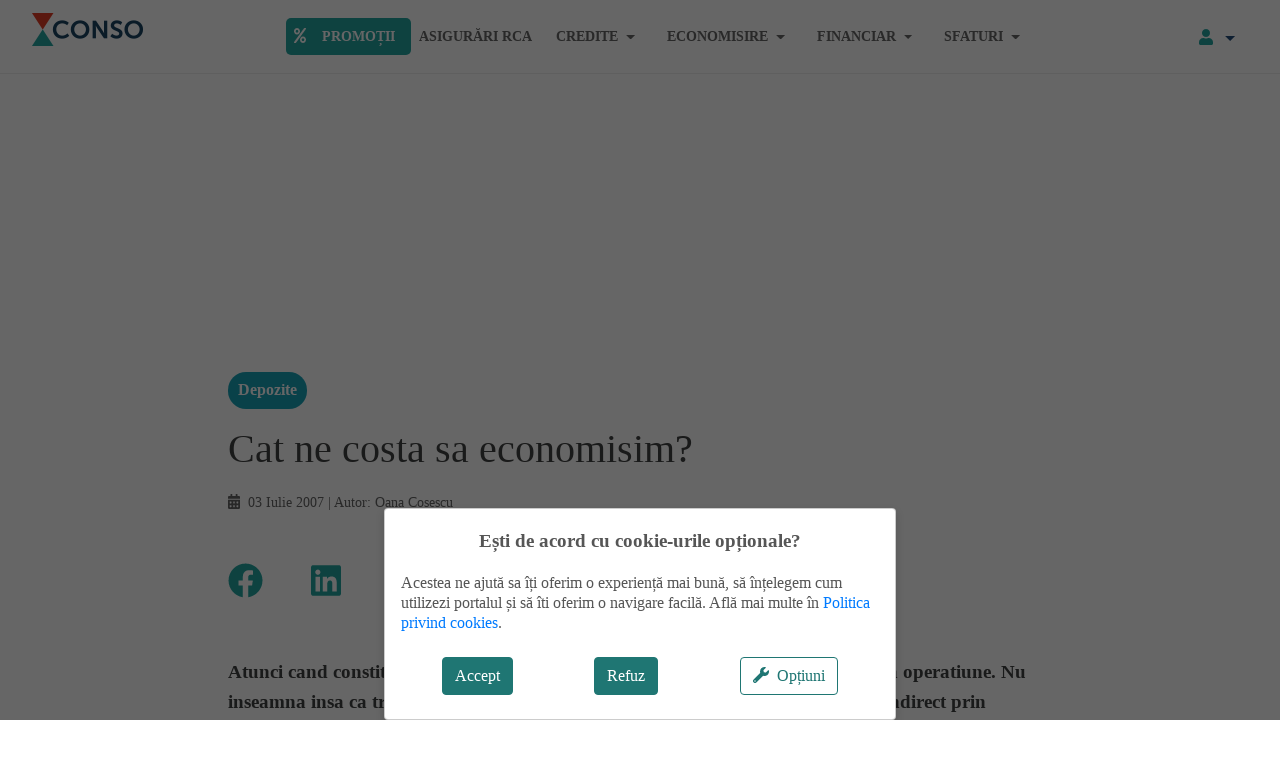

--- FILE ---
content_type: text/html; charset=utf-8
request_url: https://www.conso.ro/citeste-comentariu/10/depo/Cat-ne-costa-sa-economisim.html
body_size: 15376
content:
<!DOCTYPE html><html lang="ro"><head><link rel="preload" href="/fonts/Montserrat-Regular.ttf" as="font" crossorigin="true"/><link rel="preload" href="/fonts/Montserrat-Light.ttf" as="font" crossorigin="true"/><link rel="preload" href="/fonts/Montserrat-Bold.ttf" as="font" crossorigin="true"/><title>Cat ne costa sa economisim? | Conso</title><meta charSet="utf-8"/><meta name="viewport" content="initial-scale=1.0, width=device-width"/><meta name="description" content="Atunci cand constituie un depozit bancar, clientul nu plateste nimic pentru aceasta operatiune. Nu inseamna insa ca tranzactia este lipsita de costuri. Ele apar"/><link rel="canonical" href="https://www.conso.ro/citeste-comentariu/10/depo/Cat-ne-costa-sa-economisim.html"/><meta property="og:title" content="Cat ne costa sa economisim?"/><meta property="og:type" content="article"/><meta property="og:url" content="https://www.conso.ro/citeste-comentariu/10/depo/Cat-ne-costa-sa-economisim.html"/><meta property="og:description" content="Atunci cand constituie un depozit bancar, clientul nu plateste nimic pentru aceasta operatiune. Nu inseamna insa ca tranzactia este lipsita de costuri. Ele apar"/><meta property="og:site_name" content="Conso"/><script type="application/ld+json">{"@context":"https://schema.org","@type":"NewsArticle","headline":"Cat ne costa sa economisim?","image":[""],"datePublished":"2007-07-03T00:00:00.000Z","author":[{"@type":"Person","name":"Oana Cosescu","url":"https://www.conso.ro/despre-noi/echipa"}]}</script><script>
        (function(w,d,s,l,i){w[l]=w[l]||[];w[l].push({'gtm.start':
      new Date().getTime(),event:'gtm.js'});var f=d.getElementsByTagName(s)[0],
      j=d.createElement(s),dl=l!='dataLayer'?'&l='+l:'';j.async=true;j.src=
      'https://www.googletagmanager.com/gtm.js?id='+i+dl;f.parentNode.insertBefore(j,f);
      })(window,document,'script','dataLayer','GTM-M47JDPP');
        window.dataLayer = window.dataLayer || []; function gtag(){dataLayer.push(arguments);}
        gtag('js', new Date()); 
        gtag('config', 'GTM-M47JDPP', {page_path: window.location.pathname,});</script><meta name="cXenseParse:url" content="https://www.conso.ro/citeste-comentariu/10/depo/Cat-ne-costa-sa-economisim.html"/><meta name="cXenseParse:pageclass" content="article"/><script type="text/javascript" asyncsrc="//code3.adtlgc.com/js/sati_init.js"></script><script>var cX= cX || { options:{ consent:true}  };
    cX.callQueue= cX.callQueue|| [];
    cX.callQueue.push(['requireConsent']);
    cX.callQueue.push(['invoke', function() { setSATIConsent();}]);
    cX.callQueue.push(['setSiteId', '1135102062960807709']);
    cX.callQueue.push(['sendPageViewEvent']);
    (function(d,s,e,t){e=d.createElement(s);
      e.type='text/java'+s;e.async='async';
      e.src='https://cdn.cxense.com/cx.js';
      t=d.getElementsByTagName(s)[0];t.parentNode.insertBefore(e,t);})(document,'script');
    </script><meta name="next-head-count" content="16"/><link rel="preload" href="/_next/static/css/a1a6197868a4adab340c.css" as="style"/><link rel="stylesheet" href="/_next/static/css/a1a6197868a4adab340c.css" data-n-g=""/><link rel="preload" href="/_next/static/css/d9bcd9413119ce3e94ef.css" as="style"/><link rel="stylesheet" href="/_next/static/css/d9bcd9413119ce3e94ef.css" data-n-g=""/><link rel="preload" href="/_next/static/css/23286b32f7c70fa559cc.css" as="style"/><link rel="stylesheet" href="/_next/static/css/23286b32f7c70fa559cc.css" data-n-p=""/><noscript data-n-css=""></noscript><link rel="preload" href="/_next/static/chunks/10.93a26a66122c9d0d541c.js" as="script"/><link rel="preload" href="/_next/static/chunks/webpack-3d5e2917db039287d170.js" as="script"/><link rel="preload" href="/_next/static/chunks/framework.d99d6172e6226ce70dc1.js" as="script"/><link rel="preload" href="/_next/static/chunks/4e65fc977a0f50b77965f8cf47e913d44a906fb8.e6b887ffa509a7e8e0ae.js" as="script"/><link rel="preload" href="/_next/static/chunks/main-5fa650aa1b75b44ec6f6.js" as="script"/><link rel="preload" href="/_next/static/chunks/76b701c7.ac762d20501fdbb5a318.js" as="script"/><link rel="preload" href="/_next/static/chunks/853ec23277dbc2030f6fb6ed50f3014ef7be2ccc.1c49f30207410ce86431.js" as="script"/><link rel="preload" href="/_next/static/chunks/pages/_app-544ca439a2d33cc2ad54.js" as="script"/><link rel="preload" href="/_next/static/chunks/cb1608f2.1138d82396200c8c9e78.js" as="script"/><link rel="preload" href="/_next/static/chunks/a9a7754c.122c12c30b448abb6a45.js" as="script"/><link rel="preload" href="/_next/static/chunks/c04a8a427406140cf3cd5b7e83311a969348d60a.aeca07e6efb41b5956c8.js" as="script"/><link rel="preload" href="/_next/static/chunks/ec45e4cfe6d38b2047671dd4b4b556982ffb4a4b.f920f0d056139d782450.js" as="script"/><link rel="preload" href="/_next/static/chunks/f7f642ebe82352c4599353c5384b6afc0a0c916b.ddad3f1e81eda905fdc0.js" as="script"/><link rel="preload" href="/_next/static/chunks/c1d09fb2d29c69aa059572bc64c86ee007a73813.c181c5a4503ea2bd5a4d.js" as="script"/><link rel="preload" href="/_next/static/chunks/pages/%5B...post%5D-f87a2feeb5540859da01.js" as="script"/></head><body><div id="__next"><nav class="main-nav navbar navbar-expand-lg navbar-light"><a href="/" class="ml-lg-3 mr-auto navbar-brand"><div style="display:inline-block;max-width:100%;overflow:hidden;position:relative;box-sizing:border-box;margin:0"><div style="box-sizing:border-box;display:block;max-width:100%"><img style="max-width:100%;display:block;margin:0;border:none;padding:0" alt="" aria-hidden="true" role="presentation" src="[data-uri]"/></div><noscript><img classes="" alt="Conso" srcSet="/_next/image?url=%2Fimages%2Ficons%2Fconso.png&amp;w=128&amp;q=75 1x, /_next/image?url=%2Fimages%2Ficons%2Fconso.png&amp;w=256&amp;q=75 2x" src="/images/icons/conso.png" decoding="async" style="position:absolute;top:0;left:0;bottom:0;right:0;box-sizing:border-box;padding:0;border:none;margin:auto;display:block;width:0;height:0;min-width:100%;max-width:100%;min-height:100%;max-height:100%"/></noscript><img classes="" alt="Conso" src="[data-uri]" decoding="async" style="position:absolute;top:0;left:0;bottom:0;right:0;box-sizing:border-box;padding:0;border:none;margin:auto;display:block;width:0;height:0;min-width:100%;max-width:100%;min-height:100%;max-height:100%"/></div></a><button aria-controls="basic-navbar-nav" type="button" aria-label="Toggle navigation" class="order-2 navbar-toggler collapsed"><span class="navbar-toggler-icon"></span></button><div class="order-1 order-lg-3 nav-login mr-3 dropdown"><button aria-haspopup="true" aria-expanded="false" type="button" class="dropdown-toggle btn btn-link"><span class="icon-user"><svg aria-hidden="true" focusable="false" data-prefix="fas" data-icon="user" class="svg-inline--fa fa-user fa-w-14 mr-1" role="img" xmlns="http://www.w3.org/2000/svg" viewBox="0 0 448 512" height="16" width="16"><path fill="currentColor" d="M224 256c70.7 0 128-57.3 128-128S294.7 0 224 0 96 57.3 96 128s57.3 128 128 128zm89.6 32h-16.7c-22.2 10.2-46.9 16-72.9 16s-50.6-5.8-72.9-16h-16.7C60.2 288 0 348.2 0 422.4V464c0 26.5 21.5 48 48 48h352c26.5 0 48-21.5 48-48v-41.6c0-74.2-60.2-134.4-134.4-134.4z"></path></svg></span></button></div><div class="order-lg-1 order-2 d-none d-lg-block navbar-collapse collapse" id="basic-navbar-nav"><div class="justify-content-lg-center container"><div class="navbar-nav"><a href="/promotii" data-rb-event-key="/promotii" class="promo pr-3  nav-link"><svg aria-hidden="true" focusable="false" data-prefix="fas" data-icon="percent" class="svg-inline--fa fa-percent fa-w-14 mr-3" role="img" xmlns="http://www.w3.org/2000/svg" viewBox="0 0 448 512"><path fill="currentColor" d="M112 224c61.9 0 112-50.1 112-112S173.9 0 112 0 0 50.1 0 112s50.1 112 112 112zm0-160c26.5 0 48 21.5 48 48s-21.5 48-48 48-48-21.5-48-48 21.5-48 48-48zm224 224c-61.9 0-112 50.1-112 112s50.1 112 112 112 112-50.1 112-112-50.1-112-112-112zm0 160c-26.5 0-48-21.5-48-48s21.5-48 48-48 48 21.5 48 48-21.5 48-48 48zM392.3.2l31.6-.1c19.4-.1 30.9 21.8 19.7 37.8L77.4 501.6a23.95 23.95 0 0 1-19.6 10.2l-33.4.1c-19.5 0-30.9-21.9-19.7-37.8l368-463.7C377.2 4 384.5.2 392.3.2z"></path></svg>Promoții</a><a href="/asigurari-rca" data-rb-event-key="/asigurari-rca" class="undefined pr-3  nav-link">Asigurări RCA</a><div class="d-flex pr-3  dropdown nav-item"><a aria-haspopup="true" aria-expanded="false" href="#" class="dropdown-toggle nav-link" role="button">Credite</a></div><div class="d-flex pr-3  dropdown nav-item"><a aria-haspopup="true" aria-expanded="false" href="#" class="dropdown-toggle nav-link" role="button">Economisire</a></div><div class="d-flex pr-3  dropdown nav-item"><a aria-haspopup="true" aria-expanded="false" href="#" class="dropdown-toggle nav-link" role="button">Financiar</a></div><div class="d-flex pr-3  dropdown nav-item"><a aria-haspopup="true" aria-expanded="false" href="#" class="dropdown-toggle nav-link" role="button">Sfaturi</a></div></div></div></div></nav><div class="billboard d-flex justify-content-center align-items-center my-3"><div style="display:inline-block;max-width:100%;overflow:hidden;position:relative;box-sizing:border-box;margin:0"><div style="box-sizing:border-box;display:block;max-width:100%"><img style="max-width:100%;display:block;margin:0;border:none;padding:0" alt="" aria-hidden="true" role="presentation" src="[data-uri]"/></div><noscript><img alt="top banner" srcSet="/_next/image?url=%2Fimages%2Fother%2Ftop-banner-mobile.png&amp;w=384&amp;q=75 1x, /_next/image?url=%2Fimages%2Fother%2Ftop-banner-mobile.png&amp;w=640&amp;q=75 2x" src="/images/other/top-banner-mobile.png" decoding="async" style="position:absolute;top:0;left:0;bottom:0;right:0;box-sizing:border-box;padding:0;border:none;margin:auto;display:block;width:0;height:0;min-width:100%;max-width:100%;min-height:100%;max-height:100%"/></noscript><img alt="top banner" src="[data-uri]" decoding="async" style="position:absolute;top:0;left:0;bottom:0;right:0;box-sizing:border-box;padding:0;border:none;margin:auto;display:block;width:0;height:0;min-width:100%;max-width:100%;min-height:100%;max-height:100%"/></div></div><div class="mb-0 pb-0"><div class="container"><div class="justify-content-center row"><div class="col-lg-9 col-12"><span class="my-3 ArticleDetails_sectionTag__WSOYB badge badge-pill badge-info">Depozite</span><h1 class="heading1">Cat ne costa sa economisim?</h1><p class="ArticleDetails_date__23f4V mb-2"><svg aria-hidden="true" focusable="false" data-prefix="fas" data-icon="calendar-alt" class="svg-inline--fa fa-calendar-alt fa-w-14 mr-2" role="img" xmlns="http://www.w3.org/2000/svg" viewBox="0 0 448 512" height="16" width="16"><path fill="currentColor" d="M0 464c0 26.5 21.5 48 48 48h352c26.5 0 48-21.5 48-48V192H0v272zm320-196c0-6.6 5.4-12 12-12h40c6.6 0 12 5.4 12 12v40c0 6.6-5.4 12-12 12h-40c-6.6 0-12-5.4-12-12v-40zm0 128c0-6.6 5.4-12 12-12h40c6.6 0 12 5.4 12 12v40c0 6.6-5.4 12-12 12h-40c-6.6 0-12-5.4-12-12v-40zM192 268c0-6.6 5.4-12 12-12h40c6.6 0 12 5.4 12 12v40c0 6.6-5.4 12-12 12h-40c-6.6 0-12-5.4-12-12v-40zm0 128c0-6.6 5.4-12 12-12h40c6.6 0 12 5.4 12 12v40c0 6.6-5.4 12-12 12h-40c-6.6 0-12-5.4-12-12v-40zM64 268c0-6.6 5.4-12 12-12h40c6.6 0 12 5.4 12 12v40c0 6.6-5.4 12-12 12H76c-6.6 0-12-5.4-12-12v-40zm0 128c0-6.6 5.4-12 12-12h40c6.6 0 12 5.4 12 12v40c0 6.6-5.4 12-12 12H76c-6.6 0-12-5.4-12-12v-40zM400 64h-48V16c0-8.8-7.2-16-16-16h-32c-8.8 0-16 7.2-16 16v48H160V16c0-8.8-7.2-16-16-16h-32c-8.8 0-16 7.2-16 16v48H48C21.5 64 0 85.5 0 112v48h448v-48c0-26.5-21.5-48-48-48z"></path></svg>03 Iulie 2007<!-- --> | Autor: <!-- -->Oana Cosescu</p><div class="mb-3"><div class="ArticleDetails_share__LRYKn"><a title="Facebook" target="_blank" href="https://www.facebook.com/dialog/feed?app_id=1367262396964048&amp;display=popup&amp;link=https://www.conso.ro/citeste-comentariu/10/depo/Cat-ne-costa-sa-economisim.html&amp;redirect_uri=https://www.conso.ro/citeste-comentariu/10/depo/Cat-ne-costa-sa-economisim.html "><svg aria-hidden="true" focusable="false" data-prefix="fab" data-icon="facebook" class="svg-inline--fa fa-facebook fa-w-16 fa-2x mr-5 mt-3 green" role="img" xmlns="http://www.w3.org/2000/svg" viewBox="0 0 512 512" height="32" width="32"><path fill="currentColor" d="M504 256C504 119 393 8 256 8S8 119 8 256c0 123.78 90.69 226.38 209.25 245V327.69h-63V256h63v-54.64c0-62.15 37-96.48 93.67-96.48 27.14 0 55.52 4.84 55.52 4.84v61h-31.28c-30.8 0-40.41 19.12-40.41 38.73V256h68.78l-11 71.69h-57.78V501C413.31 482.38 504 379.78 504 256z"></path></svg></a><a title="Linkedin" target="_blank" href="https://www.linkedin.com/shareArticle?mini=true&amp;url=https://www.conso.ro/citeste-comentariu/10/depo/Cat-ne-costa-sa-economisim.html"><svg aria-hidden="true" focusable="false" data-prefix="fab" data-icon="linkedin" class="svg-inline--fa fa-linkedin fa-w-14 fa-2x mr-5 mt-3 green" role="img" xmlns="http://www.w3.org/2000/svg" viewBox="0 0 448 512" height="32" width="32"><path fill="currentColor" d="M416 32H31.9C14.3 32 0 46.5 0 64.3v383.4C0 465.5 14.3 480 31.9 480H416c17.6 0 32-14.5 32-32.3V64.3c0-17.8-14.4-32.3-32-32.3zM135.4 416H69V202.2h66.5V416zm-33.2-243c-21.3 0-38.5-17.3-38.5-38.5S80.9 96 102.2 96c21.2 0 38.5 17.3 38.5 38.5 0 21.3-17.2 38.5-38.5 38.5zm282.1 243h-66.4V312c0-24.8-.5-56.7-34.5-56.7-34.6 0-39.9 27-39.9 54.9V416h-66.4V202.2h63.7v29.2h.9c8.9-16.8 30.6-34.5 62.9-34.5 67.2 0 79.7 44.3 79.7 101.9V416z"></path></svg></a><a title="Twitter" target="_blank" href="https://twitter.com/intent/tweet?url=https://www.conso.ro/citeste-comentariu/10/depo/Cat-ne-costa-sa-economisim.html"><svg aria-hidden="true" focusable="false" data-prefix="fab" data-icon="twitter" class="svg-inline--fa fa-twitter fa-w-16 fa-2x mr-5 mt-3 green" role="img" xmlns="http://www.w3.org/2000/svg" viewBox="0 0 512 512" height="32" width="32"><path fill="currentColor" d="M459.37 151.716c.325 4.548.325 9.097.325 13.645 0 138.72-105.583 298.558-298.558 298.558-59.452 0-114.68-17.219-161.137-47.106 8.447.974 16.568 1.299 25.34 1.299 49.055 0 94.213-16.568 130.274-44.832-46.132-.975-84.792-31.188-98.112-72.772 6.498.974 12.995 1.624 19.818 1.624 9.421 0 18.843-1.3 27.614-3.573-48.081-9.747-84.143-51.98-84.143-102.985v-1.299c13.969 7.797 30.214 12.67 47.431 13.319-28.264-18.843-46.781-51.005-46.781-87.391 0-19.492 5.197-37.36 14.294-52.954 51.655 63.675 129.3 105.258 216.365 109.807-1.624-7.797-2.599-15.918-2.599-24.04 0-57.828 46.782-104.934 104.934-104.934 30.213 0 57.502 12.67 76.67 33.137 23.715-4.548 46.456-13.32 66.599-25.34-7.798 24.366-24.366 44.833-46.132 57.827 21.117-2.273 41.584-8.122 60.426-16.243-14.292 20.791-32.161 39.308-52.628 54.253z"></path></svg></a></div></div></div><div class="col-lg-9 col-12"><div class="ArticleDetails_post__3XuqJ mb-3"><div class="text-center mb-2"><p></p></div><div class="ArticleDetails_content__1ji7d"><div><div class=" mb-3"><div><strong>Atunci cand constituie un depozit bancar, clientul nu plateste nimic pentru aceasta operatiune. Nu inseamna insa ca tranzactia este lipsita de costuri. Ele apar de cele mai multe ori indirect prin intermediul conturilor curente asociate, ale caror comisioane difera foarte mult de la o banca la alta. </strong></div>
<div>&nbsp;</div>
<div>Odata cu constituirea unui depozit, clientul trebuie sa deschida obligatoriu si un cont curent in care ii va fi transferata la scadenta dobanda si/sau suma depusa . Costurile reprezentative pentru aceasta operatiune sunt deschiderea si administrarea contului.</div>
<div>&nbsp;</div>
<div>Modul de tarifare difera de la o institutie la alta: unele banci nu percep nici un comision administrare lunar dar percep un comision de deschidere, iar altele fac tocmai invers. De exemplu, in cazul Bancii Transilvania, comisionul de deschidere ajunge la 3 lei, iar la Volksbank &ndash; 3,5 lei. </div>
<div>&nbsp;</div>
<div>Comisionul de administrare al contului curent este stabilit intr-o suma fixa&nbsp;si poate varia intre 0,1 lei la CEC si 7,5 lei lunar in cazul UniCredit Tiriac Bank. </div>
<div>&nbsp;</div>
<div>Chiar daca pare greu de crezut, mai sunt inca banci care ofera conturi curente gratuit. In cazul bancilor Credit Europe, OTP Bank si Libra Bank, deponentii nu suporta niciunul din comisioanele aminitite mai devreme. Prin urmare, un client ar putea face economii destul de importante daca isi alege cu mai multa atentie banca.</div>
<div>&nbsp;</div>
<div>Un alt comision legat de depozit este cel privind retragerea de numerar,&nbsp;care intervine atunci cand deponentul doreste sa-si retraga banii de la casieria bancii. Nivelul sau se situeaza de cele mai multe ori intre 0,3% si 0,5% din suma retrasa, in functie de banca si valuta depozitului. </div>
<div>&nbsp;</div>
<div>O modalitate mai ieftina de a retrage numerar este de a transfera banii din depozit pe card, in cazul in care clientul detine unul la banca unde a facut depozitul. Bancile transfera automat depozitul in contul curent al deponentului si daca acestui cont ii este atasat si un card, deponentul poate dispune de bani prin retragere de la bancomatele bancii sau prin plata directa catre comercianti, atat pe teritoriul Romaniei cat si in straintate. Astfel de operatiuni au costuri mult mai mici -&nbsp;0,2%, daca se foloseste ATM-ul bancii emitente, in timp ce plata catre comercianti este gratuita.</div>
In cazul in care valoarea depozitului este mai mare, o solutie mai avantajoasa este utilizarea viramentelor interbancare. Produsul bancar care permite aceasta operatiune este contul curent, care a fost deja deschis in momentul constituirii depozitului. Astfel, daca un client foloseste banii din depozit pentru a achita un anumit furnizor sau pentru a-i transfera la o alta banca devine mult mai eficient un ordin de plata. De exemplu, daca se retrag de la casieria bancii 10.000 lei, clientul plateste 50 lei, in timp ce un transfer interbancar costa aproximativ 5 lei, de zece ori mai putin.</div></div><div><div class=" mb-3">

<table cellspacing="1" cellpadding="1" width="600" align="center" border="2">
    <caption><font color="#333399">Comisioanele indirecte asociate depozitelor</font></caption>
    <tbody>
        <tr>
            <td>&nbsp;Banca</td>
            <td>
            <p align="center">&nbsp;Comision deschidere</div></div><div><div class=" mb-3">
            </td>
            <td>
            <p align="center">&nbsp;Comision administrare lunar</div></div><div><div class=" mb-3">
            </td>
            <td>
            <p align="center">&nbsp;Retragere lei</div></div><div><div class=" mb-3">
            </td>
            <td>
            <p align="center">&nbsp;Retragere valuta</div></div><div><div class=" mb-3">
            </td>
        </tr>
        <tr>
            <td>&nbsp;ABN AMRO</td>
            <td>
            <p align="center">&nbsp;-</div></div><div><div class=" mb-3">
            </td>
            <td>
            <p align="center">&nbsp;0.25 euro</div></div><div><div class=" mb-3">
            </td>
            <td>
            <p align="center">&nbsp;0.75%</div></div><div><div class=" mb-3">
            </td>
            <td>
            <p align="center">&nbsp;0.75%</div></div><div><div class="d-flex justify-content-center align-items-center my-3"><div class="au-tag container" data-au-account="140907750442432" data-au-site="conso" data-au-section="site" data-au-zone="ad_text" id="consoAdAdText"></div></div><div class=" mb-3">
            </td>
        </tr>
        <tr>
            <td>&nbsp;Alpha Bank</td>
            <td>
            <p align="center">&nbsp;-</div></div><div><div class=" mb-3">
            </td>
            <td>
            <p align="center">&nbsp;-</div></div><div><div class=" mb-3">
            </td>
            <td>
            <p align="center">&nbsp;0.35%</div></div><div><div class=" mb-3">
            </td>
            <td>
            <p align="center">&nbsp;0.35%</div></div><div><div class=" mb-3">
            </td>
        </tr>
        <tr>
            <td>Banca Romaneasca</td>
            <td>
            <p align="center">&nbsp;-</div></div><div><div class=" mb-3">
            </td>
            <td>
            <p align="center">&nbsp;1.25 lei</div></div><div><div class=" mb-3">
            </td>
            <td>
            <p align="center">&nbsp;0.5%</div></div><div><div class=" mb-3">
            </td>
            <td>
            <p align="center">&nbsp;0.5%</div></div><div><div class=" mb-3">
            </td>
        </tr>
        <tr>
            <td>&nbsp;Banca Transilvania</td>
            <td>
            <p align="center">&nbsp;3 lei</div></div><div><div class=" mb-3">
            </td>
            <td>
            <p align="center">&nbsp;-</div></div><div><div class=" mb-3">
            </td>
            <td>
            <p align="center">&nbsp;0.35%</div></div><div><div class=" mb-3">
            </td>
            <td>
            <p align="center">&nbsp;0.4%</div></div><div><div class=" mb-3">
            </td>
        </tr>
        <tr>
            <td>
            &nbsp;Bancpost</div></div><div><div class=" mb-3">
            </td>
            <td>
            <p align="center">&nbsp;-</div></div><div><div class=" mb-3">
            </td>
            <td>
            <p align="center">&nbsp;3.5 lei</div></div><div><div class=" mb-3">
            </td>
            <td>
            <p align="center">&nbsp;0.6%</div></div><div><div class=" mb-3">
            </td>
            <td>
            <p align="center">&nbsp;0.5%</div></div><div><div class=" mb-3">
            </td>
        </tr>
        <tr>
            <td>&nbsp;BCR</td>
            <td>
            <p align="center">&nbsp;-</div></div><div><div class=" mb-3">
            </td>
            <td>
            <p align="center">&nbsp;1.75 lei</div></div><div><div class=" mb-3">
            </td>
            <td>
            <p align="center">&nbsp;0.4%</div></div><div><div class=" mb-3">
            </td>
            <td>
            <p align="center">&nbsp;0.5%</div></div><div><div class=" mb-3">
            </td>
        </tr>
        <tr>
            <td>&nbsp;BRD</td>
            <td>
            <p align="center">&nbsp;-</div></div><div><div class=" mb-3">
            </td>
            <td>
            <p align="center">&nbsp;0.5 euro</div></div><div><div class=" mb-3">
            </td>
            <td>
            <p align="center">&nbsp;0.5%</div></div><div><div class=" mb-3">
            </td>
            <td>
            <p align="center">&nbsp;0.5%</div></div><div><div class=" mb-3">
            </td>
        </tr>
        <tr>
            <td>&nbsp;CEC</td>
            <td>
            <p align="center">&nbsp;-</div></div><div><div class=" mb-3">
            </td>
            <td>
            <p align="center">&nbsp;0.1 lei</div></div><div><div class=" mb-3">
            </td>
            <td>
            <p align="center">&nbsp;0.5%</div></div><div><div class=" mb-3">
            </td>
            <td>
            <p align="center">&nbsp;0.5%</div></div><div><div class=" mb-3">
            </td>
        </tr>
        <tr>
            <td>&nbsp;Credit Europe Bank</td>
            <td>
            <p align="center">&nbsp;-</div></div><div><div class=" mb-3">
            </td>
            <td>
            <p align="center">&nbsp;-</div></div><div><div class=" mb-3">
            </td>
            <td>
            <p align="center">&nbsp;0.3%</div></div><div><div class=" mb-3">
            </td>
            <td>
            <p align="center">&nbsp;0.5%</div></div><div><div class=" mb-3">
            </td>
        </tr>
        <tr>
            <td>&nbsp;Libra Bank</td>
            <td>
            <p align="center">&nbsp;-</div></div><div><div class=" mb-3">
            </td>
            <td>
            <p align="center">&nbsp;-</div></div><div><div class=" mb-3">
            </td>
            <td>
            <p align="center">&nbsp;0.35%</div></div><div><div class=" mb-3">
            </td>
            <td>
            <p align="center">&nbsp;0.35%</div></div><div><div class=" mb-3">
            </td>
        </tr>
        <tr>
            <td>&nbsp;MKB Romexterra </td>
            <td>
            <p align="center">&nbsp;-</div></div><div><div class=" mb-3">
            </td>
            <td>
            <p align="center">&nbsp;1 leu</div></div><div><div class=" mb-3">
            </td>
            <td>
            <p align="center">&nbsp;0.5%</div></div><div><div class=" mb-3">
            </td>
            <td>
            <p align="center">&nbsp;0.5%</div></div><div><div class=" mb-3">
            </td>
        </tr>
        <tr>
            <td>&nbsp;OTP Bank</td>
            <td>
            <p align="center">&nbsp;-</div></div><div><div class=" mb-3">
            </td>
            <td>
            <p align="center">&nbsp;-</div></div><div><div class=" mb-3">
            </td>
            <td>
            <p align="center">&nbsp;0.5%</div></div><div><div class=" mb-3">
            </td>
            <td>
            <p align="center">&nbsp;0.5%</div></div><div><div class=" mb-3">
            </td>
        </tr>
        <tr>
            <td>&nbsp;Piraeus Bank</td>
            <td>
            <p align="center">&nbsp;-</div></div><div><div class=" mb-3">
            </td>
            <td>
            <p align="center">&nbsp;-</div></div><div><div class=" mb-3">
            </td>
            <td>
            <p align="center">&nbsp;0.5%</div></div><div><div class=" mb-3">
            </td>
            <td>
            <p align="center">&nbsp;0.6%</div></div><div><div class=" mb-3">
            </td>
        </tr>
        <tr>
            <td>&nbsp;ProCredit Bank</td>
            <td>
            <p align="center">&nbsp;-</div></div><div><div class=" mb-3">
            </td>
            <td>
            <p align="center">&nbsp;-</div></div><div><div class=" mb-3">
            </td>
            <td>
            <p align="center">&nbsp;0.5%</div></div><div><div class=" mb-3">
            </td>
            <td>
            <p align="center">&nbsp;0.5%</div></div><div><div class=" mb-3">
            </td>
        </tr>
        <tr>
            <td>&nbsp;Raiffeisen</td>
            <td>
            <p align="center">&nbsp;-</div></div><div><div class=" mb-3">
            </td>
            <td>
            <p align="center">&nbsp;0.5 lei</div></div><div><div class=" mb-3">
            </td>
            <td>
            <p align="center">&nbsp;0.5%</div></div><div><div class=" mb-3">
            </td>
            <td>
            <p align="center">&nbsp;0.5%</div></div><div><div class=" mb-3">
            </td>
        </tr>
        <tr>
            <td>&nbsp;UniCredit Tiriac</td>
            <td>
            <p align="center">&nbsp;-</div></div><div><div class=" mb-3">
            </td>
            <td>
            <p align="center">&nbsp;7.5 lei</div></div><div><div class=" mb-3">
            </td>
            <td>
            <p align="center">&nbsp;0.5%</div></div><div><div class=" mb-3">
            </td>
            <td>
            <p align="center">&nbsp;0.75%</div></div><div><div class=" mb-3">
            </td>
        </tr>
        <tr>
            <td>&nbsp;Volksbank</td>
            <td>
            <p align="center">&nbsp;3.5 lei</div></div><div><div class=" mb-3">
            </td>
            <td>
            <p align="center">&nbsp;-</div></div><div><div class=" mb-3">
            </td>
            <td>
            <p align="center">&nbsp;0.4%</div></div><div><div class=" mb-3">
            </td>
            <td>
            <p align="center">&nbsp;0.4%</div></div><div><div class=" mb-3">
            </td>
        </tr>
    </tbody>
</table>
</div></div><div><div class=" mb-3"></div></div><p class="ArticleDetails_googleNews__ATeX2">Ne puteți urmări și pe <a href="https://www.facebook.com/consopunctro" target="_blank">pagina noastră de Facebook</a> sau pe <a href="https://news.google.com/publications/CAAiEEKVhfWJUHN6flsFM_yadccqFAgKIhBClYX1iVBzen5bBTP8mnXH" target="_blank">Google News</a></p></div></div><div class="mb-5"></div><form id="newsletterForm" class="Form_root__3WhkD p-3"><div class="justify-content-center row"><div class="py-5 px-3 bg-green Newsletter_wrapper__2TyQJ col-12"><p class="Newsletter_header__biF_D"><svg aria-hidden="true" focusable="false" data-prefix="fas" data-icon="envelope" class="svg-inline--fa fa-envelope fa-w-16 mr-2" role="img" xmlns="http://www.w3.org/2000/svg" viewBox="0 0 512 512" width="16" height="16"><path fill="currentColor" d="M502.3 190.8c3.9-3.1 9.7-.2 9.7 4.7V400c0 26.5-21.5 48-48 48H48c-26.5 0-48-21.5-48-48V195.6c0-5 5.7-7.8 9.7-4.7 22.4 17.4 52.1 39.5 154.1 113.6 21.1 15.4 56.7 47.8 92.2 47.6 35.7.3 72-32.8 92.3-47.6 102-74.1 131.6-96.3 154-113.7zM256 320c23.2.4 56.6-29.2 73.4-41.4 132.7-96.3 142.8-104.7 173.4-128.7 5.8-4.5 9.2-11.5 9.2-18.9v-19c0-26.5-21.5-48-48-48H48C21.5 64 0 85.5 0 112v19c0 7.4 3.4 14.3 9.2 18.9 30.6 23.9 40.7 32.4 173.4 128.7 16.8 12.2 50.2 41.8 73.4 41.4z"></path></svg>Abonează-te la newsletter</p><p class="Newsletter_info__W3S3x">Primești săptămânal pe email cele mai noi sfaturi financiare și recomandări</p><div class="input-group"><input type="email" name="email" value="" placeholder="Adresa de email" id="email" class="form-control"/><div class="input-group-append"><button type="submit" class="btn btn-primary">Mă abonez</button></div><div class="helper  form-text"></div></div></div></div></form><div class="PromoBox_root__1imxf PromoBox_borderRoot__19KqP my-5 py-3 row"><div class="PromoBox_subtitle__2hPAn">Comparații</div><p class="PromoBox_title__3Rywx">Depozite la termen</p><div class="d-flex flex-column flex-lg-row align-items-start col"><div style="display:inline-block;max-width:100%;overflow:hidden;position:relative;box-sizing:border-box;margin:0"><div style="box-sizing:border-box;display:block;max-width:100%"><img style="max-width:100%;display:block;margin:0;border:none;padding:0" alt="" aria-hidden="true" role="presentation" src="[data-uri]"/></div><noscript><img alt="Depozite la termen" srcSet="/_next/image?url=%2Fimages%2Ficons%2Fdepozite-icon.png&amp;w=64&amp;q=75 1x, /_next/image?url=%2Fimages%2Ficons%2Fdepozite-icon.png&amp;w=128&amp;q=75 2x" src="/images/icons/depozite-icon.png" decoding="async" style="position:absolute;top:0;left:0;bottom:0;right:0;box-sizing:border-box;padding:0;border:none;margin:auto;display:block;width:0;height:0;min-width:100%;max-width:100%;min-height:100%;max-height:100%"/></noscript><img alt="Depozite la termen" src="[data-uri]" decoding="async" style="position:absolute;top:0;left:0;bottom:0;right:0;box-sizing:border-box;padding:0;border:none;margin:auto;display:block;width:0;height:0;min-width:100%;max-width:100%;min-height:100%;max-height:100%"/></div><div class="pl-lg-5 mt-3 mt-lg-0 "><ul class="list-unstyled"><li><svg aria-hidden="true" focusable="false" data-prefix="fas" data-icon="check" class="svg-inline--fa fa-check fa-w-16 mr-2 mt-1 green" role="img" xmlns="http://www.w3.org/2000/svg" viewBox="0 0 512 512" height="16" width="16"><path fill="currentColor" d="M173.898 439.404l-166.4-166.4c-9.997-9.997-9.997-26.206 0-36.204l36.203-36.204c9.997-9.998 26.207-9.998 36.204 0L192 312.69 432.095 72.596c9.997-9.997 26.207-9.997 36.204 0l36.203 36.204c9.997 9.997 9.997 26.206 0 36.204l-294.4 294.401c-9.998 9.997-26.207 9.997-36.204-.001z"></path></svg>Compari ofertele băncilor</li><li><svg aria-hidden="true" focusable="false" data-prefix="fas" data-icon="check" class="svg-inline--fa fa-check fa-w-16 mr-2 mt-1 green" role="img" xmlns="http://www.w3.org/2000/svg" viewBox="0 0 512 512" height="16" width="16"><path fill="currentColor" d="M173.898 439.404l-166.4-166.4c-9.997-9.997-9.997-26.206 0-36.204l36.203-36.204c9.997-9.998 26.207-9.998 36.204 0L192 312.69 432.095 72.596c9.997-9.997 26.207-9.997 36.204 0l36.203 36.204c9.997 9.997 9.997 26.206 0 36.204l-294.4 294.401c-9.998 9.997-26.207 9.997-36.204-.001z"></path></svg>Câștiguri mai mari pentru economiile tale</li></ul><a href="/compara/depozite" class="mb-3 ml-lg-5 btn btn-secondary"><svg aria-hidden="true" focusable="false" data-prefix="fas" data-icon="search" class="svg-inline--fa fa-search fa-w-16 mr-2" role="img" xmlns="http://www.w3.org/2000/svg" viewBox="0 0 512 512" height="16" width="16"><path fill="currentColor" d="M505 442.7L405.3 343c-4.5-4.5-10.6-7-17-7H372c27.6-35.3 44-79.7 44-128C416 93.1 322.9 0 208 0S0 93.1 0 208s93.1 208 208 208c48.3 0 92.7-16.4 128-44v16.3c0 6.4 2.5 12.5 7 17l99.7 99.7c9.4 9.4 24.6 9.4 33.9 0l28.3-28.3c9.4-9.4 9.4-24.6.1-34zM208 336c-70.7 0-128-57.2-128-128 0-70.7 57.2-128 128-128 70.7 0 128 57.2 128 128 0 70.7-57.2 128-128 128z"></path></svg>Compară</a></div></div></div><div class="mb-5"></div><div class="PromoBox_root__1imxf PromoBox_borderRoot__19KqP  my-5 py-5 pb-5 row"><div class="SectionArticles_sectionTopic__1R5_D green col-12">Educație financiară</div><div class="text-left PromoBox_listWrapper__1AFzy col-lg-6"><p class="heading2 black-text">Banchereza, pe înțelesul tuturor</p><ul class="list-unstyled"><li><svg aria-hidden="true" focusable="false" data-prefix="fas" data-icon="check" class="svg-inline--fa fa-check fa-w-16 mt-1 green mr-2" role="img" xmlns="http://www.w3.org/2000/svg" viewBox="0 0 512 512" height="16" width="16"><path fill="currentColor" d="M173.898 439.404l-166.4-166.4c-9.997-9.997-9.997-26.206 0-36.204l36.203-36.204c9.997-9.998 26.207-9.998 36.204 0L192 312.69 432.095 72.596c9.997-9.997 26.207-9.997 36.204 0l36.203 36.204c9.997 9.997 9.997 26.206 0 36.204l-294.4 294.401c-9.998 9.997-26.207 9.997-36.204-.001z"></path></svg><span>Te ajutăm să înțelegi mai ușor contractele bancare</span></li><li><svg aria-hidden="true" focusable="false" data-prefix="fas" data-icon="check" class="svg-inline--fa fa-check fa-w-16 mt-1 green mr-2" role="img" xmlns="http://www.w3.org/2000/svg" viewBox="0 0 512 512" height="16" width="16"><path fill="currentColor" d="M173.898 439.404l-166.4-166.4c-9.997-9.997-9.997-26.206 0-36.204l36.203-36.204c9.997-9.998 26.207-9.998 36.204 0L192 312.69 432.095 72.596c9.997-9.997 26.207-9.997 36.204 0l36.203 36.204c9.997 9.997 9.997 26.206 0 36.204l-294.4 294.401c-9.998 9.997-26.207 9.997-36.204-.001z"></path></svg><span>Vorbim în termeni simpli, pe înțelesul tău</span></li><li><svg aria-hidden="true" focusable="false" data-prefix="fas" data-icon="check" class="svg-inline--fa fa-check fa-w-16 mt-1 green mr-2" role="img" xmlns="http://www.w3.org/2000/svg" viewBox="0 0 512 512" height="16" width="16"><path fill="currentColor" d="M173.898 439.404l-166.4-166.4c-9.997-9.997-9.997-26.206 0-36.204l36.203-36.204c9.997-9.998 26.207-9.998 36.204 0L192 312.69 432.095 72.596c9.997-9.997 26.207-9.997 36.204 0l36.203 36.204c9.997 9.997 9.997 26.206 0 36.204l-294.4 294.401c-9.998 9.997-26.207 9.997-36.204-.001z"></path></svg><span>Sfaturi financiare pentru consumatori</span></li></ul><a class="mb-3 mx-2 btn btn-outline-secondary" title="Banchereza" href="/banchereza"><svg aria-hidden="true" focusable="false" data-prefix="fas" data-icon="chevron-right" class="svg-inline--fa fa-chevron-right fa-w-10 mr-1" role="img" xmlns="http://www.w3.org/2000/svg" viewBox="0 0 320 512" height="16" width="16"><path fill="currentColor" d="M285.476 272.971L91.132 467.314c-9.373 9.373-24.569 9.373-33.941 0l-22.667-22.667c-9.357-9.357-9.375-24.522-.04-33.901L188.505 256 34.484 101.255c-9.335-9.379-9.317-24.544.04-33.901l22.667-22.667c9.373-9.373 24.569-9.373 33.941 0L285.475 239.03c9.373 9.372 9.373 24.568.001 33.941z"></path></svg>Citește</a></div><div class="mt-3 text-left PromoBox_listWrapper__1AFzy col-lg-6"><div class="d-flex justify-content-center align-items-center w-100 h-100"><div class="spinner-border spinner-border-lg text-success"></div></div></div><div class="text-center pt-2 col-12"><p class="PromoBox_subtitle__2hPAn green">Un proiect susținut de</p><div><div style="display:inline-block;max-width:100%;overflow:hidden;position:relative;box-sizing:border-box;margin:0"><div style="box-sizing:border-box;display:block;max-width:100%"><img style="max-width:100%;display:block;margin:0;border:none;padding:0" alt="" aria-hidden="true" role="presentation" src="[data-uri]"/></div><noscript><img alt="BCR" srcSet="/_next/image?url=%2Fimages%2Fbanchereza%2Fbcr-logo.png&amp;w=128&amp;q=75 1x, /_next/image?url=%2Fimages%2Fbanchereza%2Fbcr-logo.png&amp;w=256&amp;q=75 2x" src="/images/banchereza/bcr-logo.png" decoding="async" style="position:absolute;top:0;left:0;bottom:0;right:0;box-sizing:border-box;padding:0;border:none;margin:auto;display:block;width:0;height:0;min-width:100%;max-width:100%;min-height:100%;max-height:100%"/></noscript><img alt="BCR" src="[data-uri]" decoding="async" style="position:absolute;top:0;left:0;bottom:0;right:0;box-sizing:border-box;padding:0;border:none;margin:auto;display:block;width:0;height:0;min-width:100%;max-width:100%;min-height:100%;max-height:100%"/></div></div></div></div><section class=""><p class="SectionArticles_sectionTopic__1R5_D pt-3">Depozite</p><h2 class="SectionArticles_sectionTitle__dcAx4">Alte Articole</h2><div class="no-gutters row"><div class="mt-4 w-100"><div class="SectionArticles_mainArticle__2-V2j px-0 pb-5 col-12"><div class="no-gutters bg-home p-3  row"><div class="text-center pr-0 pr-md-3 d-flex align-items-center col-md-4 col-12"><a title="Băncile își tentează deponenții cu tombole și bonusuri fixe" class="d-flex pl-md-1" href="/depozite/bancile-isi-tenteaza-deponentii-cu-tombole-si-bonusuri-fixe"><div style="display:inline-block;max-width:100%;overflow:hidden;position:relative;box-sizing:border-box;margin:0"><div style="box-sizing:border-box;display:block;max-width:100%"><img style="max-width:100%;display:block;margin:0;border:none;padding:0" alt="" aria-hidden="true" role="presentation" src="[data-uri]"/></div><noscript><img alt="Băncile își tentează deponenții cu tombole și bonusuri fixe" srcSet="/_next/image?url=https%3A%2F%2Fwww.api.conso.ro%2Fassets%2Fgallery%2F2026%2FJan%2Fthumb-savings-6964b088540d3482941062.jpg&amp;w=384&amp;q=75 1x, /_next/image?url=https%3A%2F%2Fwww.api.conso.ro%2Fassets%2Fgallery%2F2026%2FJan%2Fthumb-savings-6964b088540d3482941062.jpg&amp;w=750&amp;q=75 2x" src="https://www.api.conso.ro/assets/gallery/2026/Jan/thumb-savings-6964b088540d3482941062.jpg" decoding="async" style="position:absolute;top:0;left:0;bottom:0;right:0;box-sizing:border-box;padding:0;border:none;margin:auto;display:block;width:0;height:0;min-width:100%;max-width:100%;min-height:100%;max-height:100%"/></noscript><img alt="Băncile își tentează deponenții cu tombole și bonusuri fixe" src="[data-uri]" decoding="async" style="position:absolute;top:0;left:0;bottom:0;right:0;box-sizing:border-box;padding:0;border:none;margin:auto;display:block;width:0;height:0;min-width:100%;max-width:100%;min-height:100%;max-height:100%"/></div></a></div><div class="px-2 pt-3 col-md-8 col-12"><a title="Băncile își tentează deponenții cu tombole și bonusuri fixe" href="/depozite/bancile-isi-tenteaza-deponentii-cu-tombole-si-bonusuri-fixe"><h3>Băncile își tentează deponenții cu tombole și bonusuri fixe</h3></a><p>Austeritatea imprimată la nivel național a reverberat și în strategiile de atragere a deponenților, care sunt atrași acum nu doar prin dobânzi mai mari, ci prin tombole și bonusuri fixe.</p><div class="SectionArticles_divider__3sA1r"><span>12 Ian 2026</span> | <span>Depozite</span></div></div></div></div></div><div class="mt-4 w-100"><div class="SectionArticles_mainArticle__2-V2j px-0 pb-5 col-12"><div class="no-gutters bg-home p-3  row"><div class="text-center pr-0 pr-md-3 d-flex align-items-center col-md-4 col-12"><a title="Cât plătesc băncile pentru salariul tău?" class="d-flex pl-md-1" href="/depozite/cat-platesc-bancile-pentru-salariul-tau"><div style="display:inline-block;max-width:100%;overflow:hidden;position:relative;box-sizing:border-box;margin:0"><div style="box-sizing:border-box;display:block;max-width:100%"><img style="max-width:100%;display:block;margin:0;border:none;padding:0" alt="" aria-hidden="true" role="presentation" src="[data-uri]"/></div><noscript><img alt="Cât plătesc băncile pentru salariul tău?" srcSet="/_next/image?url=https%3A%2F%2Fwww.api.conso.ro%2Fassets%2Fgallery%2F2025%2FNov%2Fthumb-salariu-6916caebb2be6444069248.jpg&amp;w=384&amp;q=75 1x, /_next/image?url=https%3A%2F%2Fwww.api.conso.ro%2Fassets%2Fgallery%2F2025%2FNov%2Fthumb-salariu-6916caebb2be6444069248.jpg&amp;w=750&amp;q=75 2x" src="https://www.api.conso.ro/assets/gallery/2025/Nov/thumb-salariu-6916caebb2be6444069248.jpg" decoding="async" style="position:absolute;top:0;left:0;bottom:0;right:0;box-sizing:border-box;padding:0;border:none;margin:auto;display:block;width:0;height:0;min-width:100%;max-width:100%;min-height:100%;max-height:100%"/></noscript><img alt="Cât plătesc băncile pentru salariul tău?" src="[data-uri]" decoding="async" style="position:absolute;top:0;left:0;bottom:0;right:0;box-sizing:border-box;padding:0;border:none;margin:auto;display:block;width:0;height:0;min-width:100%;max-width:100%;min-height:100%;max-height:100%"/></div></a></div><div class="px-2 pt-3 col-md-8 col-12"><a title="Cât plătesc băncile pentru salariul tău?" href="/depozite/cat-platesc-bancile-pentru-salariul-tau"><h3>Cât plătesc băncile pentru salariul tău?</h3></a><p>Cine este dispus să facă demersuri pentru plata salariului într-un alt cont decât cel actual poate fi recompensat cu bonusuri, dobânzi mai mari la depozite și conturi de economii.</p><div class="SectionArticles_divider__3sA1r"><span>14 Noi 2025</span> | <span>Depozite</span></div></div></div></div></div><div class="mt-4 w-100"><div class="SectionArticles_mainArticle__2-V2j px-0 pb-5 col-12"><div class="no-gutters bg-home p-3  row"><div class="text-center pr-0 pr-md-3 d-flex align-items-center col-md-4 col-12"><a title="De ce au pierdut conturile de acumulare meciul cu cele de economii?" class="d-flex pl-md-1" href="/depozite/de-ce-au-pierdut-conturile-de-acumulare-meciul-cu-cele-de-economii"><div style="display:inline-block;max-width:100%;overflow:hidden;position:relative;box-sizing:border-box;margin:0"><div style="box-sizing:border-box;display:block;max-width:100%"><img style="max-width:100%;display:block;margin:0;border:none;padding:0" alt="" aria-hidden="true" role="presentation" src="[data-uri]"/></div><noscript><img alt="De ce au pierdut conturile de acumulare meciul cu cele de economii?" srcSet="/_next/image?url=https%3A%2F%2Fwww.api.conso.ro%2Fassets%2Fgallery%2F2025%2FOct%2Fthumb-savings-68ff2e333875b009669121.jpg&amp;w=384&amp;q=75 1x, /_next/image?url=https%3A%2F%2Fwww.api.conso.ro%2Fassets%2Fgallery%2F2025%2FOct%2Fthumb-savings-68ff2e333875b009669121.jpg&amp;w=750&amp;q=75 2x" src="https://www.api.conso.ro/assets/gallery/2025/Oct/thumb-savings-68ff2e333875b009669121.jpg" decoding="async" style="position:absolute;top:0;left:0;bottom:0;right:0;box-sizing:border-box;padding:0;border:none;margin:auto;display:block;width:0;height:0;min-width:100%;max-width:100%;min-height:100%;max-height:100%"/></noscript><img alt="De ce au pierdut conturile de acumulare meciul cu cele de economii?" src="[data-uri]" decoding="async" style="position:absolute;top:0;left:0;bottom:0;right:0;box-sizing:border-box;padding:0;border:none;margin:auto;display:block;width:0;height:0;min-width:100%;max-width:100%;min-height:100%;max-height:100%"/></div></a></div><div class="px-2 pt-3 col-md-8 col-12"><a title="De ce au pierdut conturile de acumulare meciul cu cele de economii?" href="/depozite/de-ce-au-pierdut-conturile-de-acumulare-meciul-cu-cele-de-economii"><h3>De ce au pierdut conturile de acumulare meciul cu cele de economii?</h3></a><p>După BCR, anul trecut, Intesa Sanpaolo Bank a renunțat recent la planul de acumulare, preferând să promoveze intens alte produse de economisire.</p><div class="SectionArticles_divider__3sA1r"><span>27 Oct 2025</span> | <span>Depozite</span></div></div></div></div></div><div class="mt-4 w-100"><div class="SectionArticles_mainArticle__2-V2j px-0 pb-5 col-12"><div class="no-gutters bg-home p-3  row"><div class="text-center pr-0 pr-md-3 d-flex align-items-center col-md-4 col-12"><a title="Cum calculezi corect rentabilitatea plasamentelor monetare?" class="d-flex pl-md-1" href="/depozite/cum-calculezi-corect-rentabilitatea-plasamentelor-monetare"><div style="display:inline-block;max-width:100%;overflow:hidden;position:relative;box-sizing:border-box;margin:0"><div style="box-sizing:border-box;display:block;max-width:100%"><img style="max-width:100%;display:block;margin:0;border:none;padding:0" alt="" aria-hidden="true" role="presentation" src="[data-uri]"/></div><noscript><img alt="Cum calculezi corect rentabilitatea plasamentelor monetare?" srcSet="/_next/image?url=https%3A%2F%2Fwww.api.conso.ro%2Fassets%2Fgallery%2F2025%2FSep%2Fthumb-money-68dbef8243e2c188481898.jpg&amp;w=384&amp;q=75 1x, /_next/image?url=https%3A%2F%2Fwww.api.conso.ro%2Fassets%2Fgallery%2F2025%2FSep%2Fthumb-money-68dbef8243e2c188481898.jpg&amp;w=750&amp;q=75 2x" src="https://www.api.conso.ro/assets/gallery/2025/Sep/thumb-money-68dbef8243e2c188481898.jpg" decoding="async" style="position:absolute;top:0;left:0;bottom:0;right:0;box-sizing:border-box;padding:0;border:none;margin:auto;display:block;width:0;height:0;min-width:100%;max-width:100%;min-height:100%;max-height:100%"/></noscript><img alt="Cum calculezi corect rentabilitatea plasamentelor monetare?" src="[data-uri]" decoding="async" style="position:absolute;top:0;left:0;bottom:0;right:0;box-sizing:border-box;padding:0;border:none;margin:auto;display:block;width:0;height:0;min-width:100%;max-width:100%;min-height:100%;max-height:100%"/></div></a></div><div class="px-2 pt-3 col-md-8 col-12"><a title="Cum calculezi corect rentabilitatea plasamentelor monetare?" href="/depozite/cum-calculezi-corect-rentabilitatea-plasamentelor-monetare"><h3>Cum calculezi corect rentabilitatea plasamentelor monetare?</h3></a><p>Cu toții ne dorim ca, în urma plasamentelor pe care le realizăm, să obținem un randament investițional cât mai mare. Însă pentru a calcula nu doar valoarea nominală, ci câștigul real obținut, trebuie sî comparăm dobânzile titlurilor de stat achiziționate, bunăoară, cu inflația anualizată. Și aici se produc adesea erori.</p><div class="SectionArticles_divider__3sA1r"><span>30 Sep 2025</span> | <span>Depozite</span></div></div></div></div></div><div class="mx-auto my-3"><a title="Articole" href="/news/depozite" class="SectionArticles_more__3QsKD btn btn-outline-primary"><svg aria-hidden="true" focusable="false" data-prefix="fas" data-icon="chevron-right" class="svg-inline--fa fa-chevron-right fa-w-10 mr-2" role="img" xmlns="http://www.w3.org/2000/svg" viewBox="0 0 320 512" height="16" width="16"><path fill="currentColor" d="M285.476 272.971L91.132 467.314c-9.373 9.373-24.569 9.373-33.941 0l-22.667-22.667c-9.357-9.357-9.375-24.522-.04-33.901L188.505 256 34.484 101.255c-9.335-9.379-9.317-24.544.04-33.901l22.667-22.667c9.373-9.373 24.569-9.373 33.941 0L285.475 239.03c9.373 9.372 9.373 24.568.001 33.941z"></path></svg>Mai multe articole</a></div></div></section><div class="py-5 "><div class="SectionArticles_boxWrapper__28egl p-3"><p class="SectionArticles_sectionTopic__1R5_D ">TE AJUTĂM SĂ-ȚI FACI CALCULELE</p><h2 class="SectionArticles_sectionTitle__dcAx4"><svg aria-hidden="true" focusable="false" data-prefix="fas" data-icon="calculator" class="svg-inline--fa fa-calculator fa-w-14 mr-3 red" role="img" xmlns="http://www.w3.org/2000/svg" viewBox="0 0 448 512" height="16" width="16"><path fill="currentColor" d="M400 0H48C22.4 0 0 22.4 0 48v416c0 25.6 22.4 48 48 48h352c25.6 0 48-22.4 48-48V48c0-25.6-22.4-48-48-48zM128 435.2c0 6.4-6.4 12.8-12.8 12.8H76.8c-6.4 0-12.8-6.4-12.8-12.8v-38.4c0-6.4 6.4-12.8 12.8-12.8h38.4c6.4 0 12.8 6.4 12.8 12.8v38.4zm0-128c0 6.4-6.4 12.8-12.8 12.8H76.8c-6.4 0-12.8-6.4-12.8-12.8v-38.4c0-6.4 6.4-12.8 12.8-12.8h38.4c6.4 0 12.8 6.4 12.8 12.8v38.4zm128 128c0 6.4-6.4 12.8-12.8 12.8h-38.4c-6.4 0-12.8-6.4-12.8-12.8v-38.4c0-6.4 6.4-12.8 12.8-12.8h38.4c6.4 0 12.8 6.4 12.8 12.8v38.4zm0-128c0 6.4-6.4 12.8-12.8 12.8h-38.4c-6.4 0-12.8-6.4-12.8-12.8v-38.4c0-6.4 6.4-12.8 12.8-12.8h38.4c6.4 0 12.8 6.4 12.8 12.8v38.4zm128 128c0 6.4-6.4 12.8-12.8 12.8h-38.4c-6.4 0-12.8-6.4-12.8-12.8V268.8c0-6.4 6.4-12.8 12.8-12.8h38.4c6.4 0 12.8 6.4 12.8 12.8v166.4zm0-256c0 6.4-6.4 12.8-12.8 12.8H76.8c-6.4 0-12.8-6.4-12.8-12.8V76.8C64 70.4 70.4 64 76.8 64h294.4c6.4 0 12.8 6.4 12.8 12.8v102.4z"></path></svg>Calculatoare</h2><div class="justify-content-center row"><div class="col-lg-6 col-md-6 col-12"><div class="Guide_root__ryF7H Guide_guideItem__2e0-a mx-0 my-2 my-md-3 p-3"><a title="Depozit la termen" href="/calculator-depozit-termen"><h3 class="heading3">Depozit la termen</h3></a><p class="Guide_divider__1yEBI pt-2">Calculează suma pe care o poți acumula cu ajutorul unui depozit la termen</p></div></div><div class="col-lg-6 col-md-6 col-12"><div class="Guide_root__ryF7H Guide_guideItem__2e0-a mx-0 my-2 my-md-3 p-3"><a title="Cont de economii" href="/calculator-cont-economii"><h3 class="heading3">Cont de economii</h3></a><p class="Guide_divider__1yEBI pt-2">Calculează suma acumulată prin depuneri lunare într-un cont de economii</p></div></div></div><div class="mx-auto text-center mt-3"><a title="Calculatoare" href="/calculator" class="btn btn-outline-primary"><svg aria-hidden="true" focusable="false" data-prefix="fas" data-icon="chevron-right" class="svg-inline--fa fa-chevron-right fa-w-10 mr-2" role="img" xmlns="http://www.w3.org/2000/svg" viewBox="0 0 320 512" height="16" width="16"><path fill="currentColor" d="M285.476 272.971L91.132 467.314c-9.373 9.373-24.569 9.373-33.941 0l-22.667-22.667c-9.357-9.357-9.375-24.522-.04-33.901L188.505 256 34.484 101.255c-9.335-9.379-9.317-24.544.04-33.901l22.667-22.667c9.373-9.373 24.569-9.373 33.941 0L285.475 239.03c9.373 9.372 9.373 24.568.001 33.941z"></path></svg>Mai multe calculatoare</a></div></div></div></div><div class="col-lg-9 col-12"><section class="MarketDataPromo_root__35kOc py-3 bg-blue px-3"><h2 class="SectionArticles_sectionTitle__dcAx4">Info Financiar</h2><div class="py-3 row"><div class="mb-3 d-flex align-items-center justify-content-center col-12"><a class="w-100" title="Curs online" href="/cotatii"><div class="MarketDataPromo_wrapper__187oT p-2 text-left"><svg aria-hidden="true" focusable="false" data-prefix="fas" data-icon="stream" class="svg-inline--fa fa-stream fa-w-16 mr-3" role="img" xmlns="http://www.w3.org/2000/svg" viewBox="0 0 512 512" height="16" width="16"><path fill="currentColor" d="M16 128h416c8.84 0 16-7.16 16-16V48c0-8.84-7.16-16-16-16H16C7.16 32 0 39.16 0 48v64c0 8.84 7.16 16 16 16zm480 80H80c-8.84 0-16 7.16-16 16v64c0 8.84 7.16 16 16 16h416c8.84 0 16-7.16 16-16v-64c0-8.84-7.16-16-16-16zm-64 176H16c-8.84 0-16 7.16-16 16v64c0 8.84 7.16 16 16 16h416c8.84 0 16-7.16 16-16v-64c0-8.84-7.16-16-16-16z"></path></svg>Curs online</div></a></div><div class="mb-3 d-flex align-items-center justify-content-center col-12"><a class="w-100" title="Schimb valutar" href="/curs-valutar-case-de-schimb"><div class="MarketDataPromo_wrapper__187oT p-2 text-left"><svg aria-hidden="true" focusable="false" data-prefix="fas" data-icon="money-bill" class="svg-inline--fa fa-money-bill fa-w-20 mr-3" role="img" xmlns="http://www.w3.org/2000/svg" viewBox="0 0 640 512" height="16" width="16"><path fill="currentColor" d="M608 64H32C14.33 64 0 78.33 0 96v320c0 17.67 14.33 32 32 32h576c17.67 0 32-14.33 32-32V96c0-17.67-14.33-32-32-32zM48 400v-64c35.35 0 64 28.65 64 64H48zm0-224v-64h64c0 35.35-28.65 64-64 64zm272 176c-44.19 0-80-42.99-80-96 0-53.02 35.82-96 80-96s80 42.98 80 96c0 53.03-35.83 96-80 96zm272 48h-64c0-35.35 28.65-64 64-64v64zm0-224c-35.35 0-64-28.65-64-64h64v64z"></path></svg>Schimb valutar</div></a></div><div class="mb-3 d-flex align-items-center justify-content-center col-12"><a class="w-100" title="Dobânzi interbancare" href="/rate-dobanzi-interbancare"><div class="MarketDataPromo_wrapper__187oT p-2 text-left"><svg aria-hidden="true" focusable="false" data-prefix="fas" data-icon="percentage" class="svg-inline--fa fa-percentage fa-w-12 mr-3" role="img" xmlns="http://www.w3.org/2000/svg" viewBox="0 0 384 512" height="16" width="16"><path fill="currentColor" d="M109.25 173.25c24.99-24.99 24.99-65.52 0-90.51-24.99-24.99-65.52-24.99-90.51 0-24.99 24.99-24.99 65.52 0 90.51 25 25 65.52 25 90.51 0zm256 165.49c-24.99-24.99-65.52-24.99-90.51 0-24.99 24.99-24.99 65.52 0 90.51 24.99 24.99 65.52 24.99 90.51 0 25-24.99 25-65.51 0-90.51zm-1.94-231.43l-22.62-22.62c-12.5-12.5-32.76-12.5-45.25 0L20.69 359.44c-12.5 12.5-12.5 32.76 0 45.25l22.62 22.62c12.5 12.5 32.76 12.5 45.25 0l274.75-274.75c12.5-12.49 12.5-32.75 0-45.25z"></path></svg>Dobânzi interbancare</div></a></div></div></section></div></div></div></div><div class="mb-5"></div><div class="main-footer pt-5"><div class="container"><div class="d-flex justify-content-center row"><ul class="footer-list"><li class="mr-3"><a title="Despre noi" href="https://www.conso.ro/despre-noi">Despre noi</a></li><li class="mr-3"><a title="Produse" href="https://www.conso.ro/despre-noi/produse">Produse</a></li><li class="mr-3"><a title="Contact" href="https://www.conso.ro/contact">Contact</a></li><li class="mr-3"><a title="Petitii" href="https://www.conso.ro/termeni/petitii">Petitii</a></li><li class="mr-3"><a title="Termeni" href="https://www.conso.ro/termeni">Termeni</a></li><li class="mr-3"><a title="Cookies" href="https://www.conso.ro/termeni/cookies">Cookies</a></li><li class="mr-3"><a title="Date personale" href="https://www.conso.ro/termeni/date-personale">Date personale</a></li></ul></div><div class="row"><div class="copyright col"><p>Conso.ro este principalul portal de informații financiare pentru consumatori, administrat de Conso Media Group SRL. Adresa noastră este: Str. Dr. Nicolae Tomescu nr. 11, Ap. 1, Sector 5, cod postal: 050595, București.</p><p>Conso.ro este un portal financiar independent și nu este administrat sau deținut de companii în spatele cărora se află banci sau alte instituții financiare. Obiectivul nostru este să oferim consumatorilor toate informațiile necesare pentru luarea unor decizii financiare fundamentate.</p><center><div style="display:inline-block;max-width:100%;overflow:hidden;position:relative;box-sizing:border-box;margin:0"><div style="box-sizing:border-box;display:block;max-width:100%"><img style="max-width:100%;display:block;margin:0;border:none;padding:0" alt="" aria-hidden="true" role="presentation" src="[data-uri]"/></div><noscript><img classes="" alt="Netopia" srcSet="/_next/image?url=%2Fimages%2Ficons%2Fnetopia.png&amp;w=256&amp;q=75 1x, /_next/image?url=%2Fimages%2Ficons%2Fnetopia.png&amp;w=640&amp;q=75 2x" src="/images/icons/netopia.png" decoding="async" style="position:absolute;top:0;left:0;bottom:0;right:0;box-sizing:border-box;padding:0;border:none;margin:auto;display:block;width:0;height:0;min-width:100%;max-width:100%;min-height:100%;max-height:100%"/></noscript><img classes="" alt="Netopia" src="[data-uri]" decoding="async" style="position:absolute;top:0;left:0;bottom:0;right:0;box-sizing:border-box;padding:0;border:none;margin:auto;display:block;width:0;height:0;min-width:100%;max-width:100%;min-height:100%;max-height:100%"/></div></center><p class="text-center">@Copyright <!-- -->2026<!-- --> Conso Media Group. Toate drepturile rezervate</p></div></div></div><div id="adunityLib"></div></div></div><script id="__NEXT_DATA__" type="application/json">{"props":{"pageProps":{"article":{"id":5466,"title":"Cat ne costa sa economisim?","url":"/citeste-comentariu/10/depo/Cat-ne-costa-sa-economisim.html","teaser":"Atunci cand constituie un depozit bancar, clientul nu plateste nimic pentru aceasta operatiune. Nu inseamna insa ca tranzactia este lipsita de costuri. Ele apar de cele mai multe ori indirect prin intermediul conturilor curente asociate, ale caror comisioane difera foarte mult de la o banca la alta. ","publish_date":"03 Iulie 2007","is_ad":false,"is_video":false,"question":null,"page_title":"Cat ne costa sa economisim?","meta_description":"Atunci cand constituie un depozit bancar, clientul nu plateste nimic pentru aceasta operatiune. Nu inseamna insa ca tranzactia este lipsita de costuri. Ele apar","post_type":"article","content":"\u003cdiv\u003e\u003cstrong\u003eAtunci cand constituie un depozit bancar, clientul nu plateste nimic pentru aceasta operatiune. Nu inseamna insa ca tranzactia este lipsita de costuri. Ele apar de cele mai multe ori indirect prin intermediul conturilor curente asociate, ale caror comisioane difera foarte mult de la o banca la alta. \u003c/strong\u003e\u003c/div\u003e\r\n\u003cdiv\u003e\u0026nbsp;\u003c/div\u003e\r\n\u003cdiv\u003eOdata cu constituirea unui depozit, clientul trebuie sa deschida obligatoriu si un cont curent in care ii va fi transferata la scadenta dobanda si/sau suma depusa . Costurile reprezentative pentru aceasta operatiune sunt deschiderea si administrarea contului.\u003c/div\u003e\r\n\u003cdiv\u003e\u0026nbsp;\u003c/div\u003e\r\n\u003cdiv\u003eModul de tarifare difera de la o institutie la alta: unele banci nu percep nici un comision administrare lunar dar percep un comision de deschidere, iar altele fac tocmai invers. De exemplu, in cazul Bancii Transilvania, comisionul de deschidere ajunge la 3 lei, iar la Volksbank \u0026ndash; 3,5 lei. \u003c/div\u003e\r\n\u003cdiv\u003e\u0026nbsp;\u003c/div\u003e\r\n\u003cdiv\u003eComisionul de administrare al contului curent este stabilit intr-o suma fixa\u0026nbsp;si poate varia intre 0,1 lei la CEC si 7,5 lei lunar in cazul UniCredit Tiriac Bank. \u003c/div\u003e\r\n\u003cdiv\u003e\u0026nbsp;\u003c/div\u003e\r\n\u003cdiv\u003eChiar daca pare greu de crezut, mai sunt inca banci care ofera conturi curente gratuit. In cazul bancilor Credit Europe, OTP Bank si Libra Bank, deponentii nu suporta niciunul din comisioanele aminitite mai devreme. Prin urmare, un client ar putea face economii destul de importante daca isi alege cu mai multa atentie banca.\u003c/div\u003e\r\n\u003cdiv\u003e\u0026nbsp;\u003c/div\u003e\r\n\u003cdiv\u003eUn alt comision legat de depozit este cel privind retragerea de numerar,\u0026nbsp;care intervine atunci cand deponentul doreste sa-si retraga banii de la casieria bancii. Nivelul sau se situeaza de cele mai multe ori intre 0,3% si 0,5% din suma retrasa, in functie de banca si valuta depozitului. \u003c/div\u003e\r\n\u003cdiv\u003e\u0026nbsp;\u003c/div\u003e\r\n\u003cdiv\u003eO modalitate mai ieftina de a retrage numerar este de a transfera banii din depozit pe card, in cazul in care clientul detine unul la banca unde a facut depozitul. Bancile transfera automat depozitul in contul curent al deponentului si daca acestui cont ii este atasat si un card, deponentul poate dispune de bani prin retragere de la bancomatele bancii sau prin plata directa catre comercianti, atat pe teritoriul Romaniei cat si in straintate. Astfel de operatiuni au costuri mult mai mici -\u0026nbsp;0,2%, daca se foloseste ATM-ul bancii emitente, in timp ce plata catre comercianti este gratuita.\u003c/div\u003e\r\n\u003cp\u003eIn cazul in care valoarea depozitului este mai mare, o solutie mai avantajoasa este utilizarea viramentelor interbancare. Produsul bancar care permite aceasta operatiune este contul curent, care a fost deja deschis in momentul constituirii depozitului. Astfel, daca un client foloseste banii din depozit pentru a achita un anumit furnizor sau pentru a-i transfera la o alta banca devine mult mai eficient un ordin de plata. De exemplu, daca se retrag de la casieria bancii 10.000 lei, clientul plateste 50 lei, in timp ce un transfer interbancar costa aproximativ 5 lei, de zece ori mai putin.\u003c/p\u003e\r\n\u003cp\u003e\r\n\u003ctable cellspacing=\"1\" cellpadding=\"1\" width=\"600\" align=\"center\" border=\"2\"\u003e\r\n    \u003ccaption\u003e\u003cfont color=\"#333399\"\u003eComisioanele indirecte asociate depozitelor\u003c/font\u003e\u003c/caption\u003e\r\n    \u003ctbody\u003e\r\n        \u003ctr\u003e\r\n            \u003ctd\u003e\u0026nbsp;Banca\u003c/td\u003e\r\n            \u003ctd\u003e\r\n            \u003cp align=\"center\"\u003e\u0026nbsp;Comision deschidere\u003c/p\u003e\r\n            \u003c/td\u003e\r\n            \u003ctd\u003e\r\n            \u003cp align=\"center\"\u003e\u0026nbsp;Comision administrare lunar\u003c/p\u003e\r\n            \u003c/td\u003e\r\n            \u003ctd\u003e\r\n            \u003cp align=\"center\"\u003e\u0026nbsp;Retragere lei\u003c/p\u003e\r\n            \u003c/td\u003e\r\n            \u003ctd\u003e\r\n            \u003cp align=\"center\"\u003e\u0026nbsp;Retragere valuta\u003c/p\u003e\r\n            \u003c/td\u003e\r\n        \u003c/tr\u003e\r\n        \u003ctr\u003e\r\n            \u003ctd\u003e\u0026nbsp;ABN AMRO\u003c/td\u003e\r\n            \u003ctd\u003e\r\n            \u003cp align=\"center\"\u003e\u0026nbsp;-\u003c/p\u003e\r\n            \u003c/td\u003e\r\n            \u003ctd\u003e\r\n            \u003cp align=\"center\"\u003e\u0026nbsp;0.25 euro\u003c/p\u003e\r\n            \u003c/td\u003e\r\n            \u003ctd\u003e\r\n            \u003cp align=\"center\"\u003e\u0026nbsp;0.75%\u003c/p\u003e\r\n            \u003c/td\u003e\r\n            \u003ctd\u003e\r\n            \u003cp align=\"center\"\u003e\u0026nbsp;0.75%\u003c/p\u003e\r\n            \u003c/td\u003e\r\n        \u003c/tr\u003e\r\n        \u003ctr\u003e\r\n            \u003ctd\u003e\u0026nbsp;Alpha Bank\u003c/td\u003e\r\n            \u003ctd\u003e\r\n            \u003cp align=\"center\"\u003e\u0026nbsp;-\u003c/p\u003e\r\n            \u003c/td\u003e\r\n            \u003ctd\u003e\r\n            \u003cp align=\"center\"\u003e\u0026nbsp;-\u003c/p\u003e\r\n            \u003c/td\u003e\r\n            \u003ctd\u003e\r\n            \u003cp align=\"center\"\u003e\u0026nbsp;0.35%\u003c/p\u003e\r\n            \u003c/td\u003e\r\n            \u003ctd\u003e\r\n            \u003cp align=\"center\"\u003e\u0026nbsp;0.35%\u003c/p\u003e\r\n            \u003c/td\u003e\r\n        \u003c/tr\u003e\r\n        \u003ctr\u003e\r\n            \u003ctd\u003eBanca Romaneasca\u003c/td\u003e\r\n            \u003ctd\u003e\r\n            \u003cp align=\"center\"\u003e\u0026nbsp;-\u003c/p\u003e\r\n            \u003c/td\u003e\r\n            \u003ctd\u003e\r\n            \u003cp align=\"center\"\u003e\u0026nbsp;1.25 lei\u003c/p\u003e\r\n            \u003c/td\u003e\r\n            \u003ctd\u003e\r\n            \u003cp align=\"center\"\u003e\u0026nbsp;0.5%\u003c/p\u003e\r\n            \u003c/td\u003e\r\n            \u003ctd\u003e\r\n            \u003cp align=\"center\"\u003e\u0026nbsp;0.5%\u003c/p\u003e\r\n            \u003c/td\u003e\r\n        \u003c/tr\u003e\r\n        \u003ctr\u003e\r\n            \u003ctd\u003e\u0026nbsp;Banca Transilvania\u003c/td\u003e\r\n            \u003ctd\u003e\r\n            \u003cp align=\"center\"\u003e\u0026nbsp;3 lei\u003c/p\u003e\r\n            \u003c/td\u003e\r\n            \u003ctd\u003e\r\n            \u003cp align=\"center\"\u003e\u0026nbsp;-\u003c/p\u003e\r\n            \u003c/td\u003e\r\n            \u003ctd\u003e\r\n            \u003cp align=\"center\"\u003e\u0026nbsp;0.35%\u003c/p\u003e\r\n            \u003c/td\u003e\r\n            \u003ctd\u003e\r\n            \u003cp align=\"center\"\u003e\u0026nbsp;0.4%\u003c/p\u003e\r\n            \u003c/td\u003e\r\n        \u003c/tr\u003e\r\n        \u003ctr\u003e\r\n            \u003ctd\u003e\r\n            \u003cp\u003e\u0026nbsp;Bancpost\u003c/p\u003e\r\n            \u003c/td\u003e\r\n            \u003ctd\u003e\r\n            \u003cp align=\"center\"\u003e\u0026nbsp;-\u003c/p\u003e\r\n            \u003c/td\u003e\r\n            \u003ctd\u003e\r\n            \u003cp align=\"center\"\u003e\u0026nbsp;3.5 lei\u003c/p\u003e\r\n            \u003c/td\u003e\r\n            \u003ctd\u003e\r\n            \u003cp align=\"center\"\u003e\u0026nbsp;0.6%\u003c/p\u003e\r\n            \u003c/td\u003e\r\n            \u003ctd\u003e\r\n            \u003cp align=\"center\"\u003e\u0026nbsp;0.5%\u003c/p\u003e\r\n            \u003c/td\u003e\r\n        \u003c/tr\u003e\r\n        \u003ctr\u003e\r\n            \u003ctd\u003e\u0026nbsp;BCR\u003c/td\u003e\r\n            \u003ctd\u003e\r\n            \u003cp align=\"center\"\u003e\u0026nbsp;-\u003c/p\u003e\r\n            \u003c/td\u003e\r\n            \u003ctd\u003e\r\n            \u003cp align=\"center\"\u003e\u0026nbsp;1.75 lei\u003c/p\u003e\r\n            \u003c/td\u003e\r\n            \u003ctd\u003e\r\n            \u003cp align=\"center\"\u003e\u0026nbsp;0.4%\u003c/p\u003e\r\n            \u003c/td\u003e\r\n            \u003ctd\u003e\r\n            \u003cp align=\"center\"\u003e\u0026nbsp;0.5%\u003c/p\u003e\r\n            \u003c/td\u003e\r\n        \u003c/tr\u003e\r\n        \u003ctr\u003e\r\n            \u003ctd\u003e\u0026nbsp;BRD\u003c/td\u003e\r\n            \u003ctd\u003e\r\n            \u003cp align=\"center\"\u003e\u0026nbsp;-\u003c/p\u003e\r\n            \u003c/td\u003e\r\n            \u003ctd\u003e\r\n            \u003cp align=\"center\"\u003e\u0026nbsp;0.5 euro\u003c/p\u003e\r\n            \u003c/td\u003e\r\n            \u003ctd\u003e\r\n            \u003cp align=\"center\"\u003e\u0026nbsp;0.5%\u003c/p\u003e\r\n            \u003c/td\u003e\r\n            \u003ctd\u003e\r\n            \u003cp align=\"center\"\u003e\u0026nbsp;0.5%\u003c/p\u003e\r\n            \u003c/td\u003e\r\n        \u003c/tr\u003e\r\n        \u003ctr\u003e\r\n            \u003ctd\u003e\u0026nbsp;CEC\u003c/td\u003e\r\n            \u003ctd\u003e\r\n            \u003cp align=\"center\"\u003e\u0026nbsp;-\u003c/p\u003e\r\n            \u003c/td\u003e\r\n            \u003ctd\u003e\r\n            \u003cp align=\"center\"\u003e\u0026nbsp;0.1 lei\u003c/p\u003e\r\n            \u003c/td\u003e\r\n            \u003ctd\u003e\r\n            \u003cp align=\"center\"\u003e\u0026nbsp;0.5%\u003c/p\u003e\r\n            \u003c/td\u003e\r\n            \u003ctd\u003e\r\n            \u003cp align=\"center\"\u003e\u0026nbsp;0.5%\u003c/p\u003e\r\n            \u003c/td\u003e\r\n        \u003c/tr\u003e\r\n        \u003ctr\u003e\r\n            \u003ctd\u003e\u0026nbsp;Credit Europe Bank\u003c/td\u003e\r\n            \u003ctd\u003e\r\n            \u003cp align=\"center\"\u003e\u0026nbsp;-\u003c/p\u003e\r\n            \u003c/td\u003e\r\n            \u003ctd\u003e\r\n            \u003cp align=\"center\"\u003e\u0026nbsp;-\u003c/p\u003e\r\n            \u003c/td\u003e\r\n            \u003ctd\u003e\r\n            \u003cp align=\"center\"\u003e\u0026nbsp;0.3%\u003c/p\u003e\r\n            \u003c/td\u003e\r\n            \u003ctd\u003e\r\n            \u003cp align=\"center\"\u003e\u0026nbsp;0.5%\u003c/p\u003e\r\n            \u003c/td\u003e\r\n        \u003c/tr\u003e\r\n        \u003ctr\u003e\r\n            \u003ctd\u003e\u0026nbsp;Libra Bank\u003c/td\u003e\r\n            \u003ctd\u003e\r\n            \u003cp align=\"center\"\u003e\u0026nbsp;-\u003c/p\u003e\r\n            \u003c/td\u003e\r\n            \u003ctd\u003e\r\n            \u003cp align=\"center\"\u003e\u0026nbsp;-\u003c/p\u003e\r\n            \u003c/td\u003e\r\n            \u003ctd\u003e\r\n            \u003cp align=\"center\"\u003e\u0026nbsp;0.35%\u003c/p\u003e\r\n            \u003c/td\u003e\r\n            \u003ctd\u003e\r\n            \u003cp align=\"center\"\u003e\u0026nbsp;0.35%\u003c/p\u003e\r\n            \u003c/td\u003e\r\n        \u003c/tr\u003e\r\n        \u003ctr\u003e\r\n            \u003ctd\u003e\u0026nbsp;MKB Romexterra \u003c/td\u003e\r\n            \u003ctd\u003e\r\n            \u003cp align=\"center\"\u003e\u0026nbsp;-\u003c/p\u003e\r\n            \u003c/td\u003e\r\n            \u003ctd\u003e\r\n            \u003cp align=\"center\"\u003e\u0026nbsp;1 leu\u003c/p\u003e\r\n            \u003c/td\u003e\r\n            \u003ctd\u003e\r\n            \u003cp align=\"center\"\u003e\u0026nbsp;0.5%\u003c/p\u003e\r\n            \u003c/td\u003e\r\n            \u003ctd\u003e\r\n            \u003cp align=\"center\"\u003e\u0026nbsp;0.5%\u003c/p\u003e\r\n            \u003c/td\u003e\r\n        \u003c/tr\u003e\r\n        \u003ctr\u003e\r\n            \u003ctd\u003e\u0026nbsp;OTP Bank\u003c/td\u003e\r\n            \u003ctd\u003e\r\n            \u003cp align=\"center\"\u003e\u0026nbsp;-\u003c/p\u003e\r\n            \u003c/td\u003e\r\n            \u003ctd\u003e\r\n            \u003cp align=\"center\"\u003e\u0026nbsp;-\u003c/p\u003e\r\n            \u003c/td\u003e\r\n            \u003ctd\u003e\r\n            \u003cp align=\"center\"\u003e\u0026nbsp;0.5%\u003c/p\u003e\r\n            \u003c/td\u003e\r\n            \u003ctd\u003e\r\n            \u003cp align=\"center\"\u003e\u0026nbsp;0.5%\u003c/p\u003e\r\n            \u003c/td\u003e\r\n        \u003c/tr\u003e\r\n        \u003ctr\u003e\r\n            \u003ctd\u003e\u0026nbsp;Piraeus Bank\u003c/td\u003e\r\n            \u003ctd\u003e\r\n            \u003cp align=\"center\"\u003e\u0026nbsp;-\u003c/p\u003e\r\n            \u003c/td\u003e\r\n            \u003ctd\u003e\r\n            \u003cp align=\"center\"\u003e\u0026nbsp;-\u003c/p\u003e\r\n            \u003c/td\u003e\r\n            \u003ctd\u003e\r\n            \u003cp align=\"center\"\u003e\u0026nbsp;0.5%\u003c/p\u003e\r\n            \u003c/td\u003e\r\n            \u003ctd\u003e\r\n            \u003cp align=\"center\"\u003e\u0026nbsp;0.6%\u003c/p\u003e\r\n            \u003c/td\u003e\r\n        \u003c/tr\u003e\r\n        \u003ctr\u003e\r\n            \u003ctd\u003e\u0026nbsp;ProCredit Bank\u003c/td\u003e\r\n            \u003ctd\u003e\r\n            \u003cp align=\"center\"\u003e\u0026nbsp;-\u003c/p\u003e\r\n            \u003c/td\u003e\r\n            \u003ctd\u003e\r\n            \u003cp align=\"center\"\u003e\u0026nbsp;-\u003c/p\u003e\r\n            \u003c/td\u003e\r\n            \u003ctd\u003e\r\n            \u003cp align=\"center\"\u003e\u0026nbsp;0.5%\u003c/p\u003e\r\n            \u003c/td\u003e\r\n            \u003ctd\u003e\r\n            \u003cp align=\"center\"\u003e\u0026nbsp;0.5%\u003c/p\u003e\r\n            \u003c/td\u003e\r\n        \u003c/tr\u003e\r\n        \u003ctr\u003e\r\n            \u003ctd\u003e\u0026nbsp;Raiffeisen\u003c/td\u003e\r\n            \u003ctd\u003e\r\n            \u003cp align=\"center\"\u003e\u0026nbsp;-\u003c/p\u003e\r\n            \u003c/td\u003e\r\n            \u003ctd\u003e\r\n            \u003cp align=\"center\"\u003e\u0026nbsp;0.5 lei\u003c/p\u003e\r\n            \u003c/td\u003e\r\n            \u003ctd\u003e\r\n            \u003cp align=\"center\"\u003e\u0026nbsp;0.5%\u003c/p\u003e\r\n            \u003c/td\u003e\r\n            \u003ctd\u003e\r\n            \u003cp align=\"center\"\u003e\u0026nbsp;0.5%\u003c/p\u003e\r\n            \u003c/td\u003e\r\n        \u003c/tr\u003e\r\n        \u003ctr\u003e\r\n            \u003ctd\u003e\u0026nbsp;UniCredit Tiriac\u003c/td\u003e\r\n            \u003ctd\u003e\r\n            \u003cp align=\"center\"\u003e\u0026nbsp;-\u003c/p\u003e\r\n            \u003c/td\u003e\r\n            \u003ctd\u003e\r\n            \u003cp align=\"center\"\u003e\u0026nbsp;7.5 lei\u003c/p\u003e\r\n            \u003c/td\u003e\r\n            \u003ctd\u003e\r\n            \u003cp align=\"center\"\u003e\u0026nbsp;0.5%\u003c/p\u003e\r\n            \u003c/td\u003e\r\n            \u003ctd\u003e\r\n            \u003cp align=\"center\"\u003e\u0026nbsp;0.75%\u003c/p\u003e\r\n            \u003c/td\u003e\r\n        \u003c/tr\u003e\r\n        \u003ctr\u003e\r\n            \u003ctd\u003e\u0026nbsp;Volksbank\u003c/td\u003e\r\n            \u003ctd\u003e\r\n            \u003cp align=\"center\"\u003e\u0026nbsp;3.5 lei\u003c/p\u003e\r\n            \u003c/td\u003e\r\n            \u003ctd\u003e\r\n            \u003cp align=\"center\"\u003e\u0026nbsp;-\u003c/p\u003e\r\n            \u003c/td\u003e\r\n            \u003ctd\u003e\r\n            \u003cp align=\"center\"\u003e\u0026nbsp;0.4%\u003c/p\u003e\r\n            \u003c/td\u003e\r\n            \u003ctd\u003e\r\n            \u003cp align=\"center\"\u003e\u0026nbsp;0.4%\u003c/p\u003e\r\n            \u003c/td\u003e\r\n        \u003c/tr\u003e\r\n    \u003c/tbody\u003e\r\n\u003c/table\u003e\r\n\u003c/p\u003e","youtube_id":"","sursa_imagine":"","author":"Oana Cosescu","authorInfo":"","category":"Depozite","slug":"depozite","uploads":null,"data":"2007-07-03","publish_date_schema":"2007-07-03T00:00:00.000Z"},"morePosts":[{"id":21987,"title":"Băncile își tentează deponenții cu tombole și bonusuri fixe","url":"/depozite/bancile-isi-tenteaza-deponentii-cu-tombole-si-bonusuri-fixe","teaser":"Austeritatea imprimată la nivel național a reverberat și în strategiile de atragere a deponenților, care sunt atrași acum nu doar prin dobânzi mai mari, ci prin tombole și bonusuri fixe.","publish_date":"12 Ian 2026","is_ad":false,"is_video":false,"question":null,"image":"https://www.api.conso.ro/assets/gallery/2026/Jan/thumb-savings-6964b088540d3482941062.jpg","imageSize":{"height":240,"width":359.7883597883598},"sursa_imagine":"Foto Unsplash.com","author":"Cristian Dogaru","category":"Depozite","categorySlug":"depozite","uploads":[],"slug":"bancile-isi-tenteaza-deponentii-cu-tombole-si-bonusuri-fixe"},{"id":21970,"title":"Cât plătesc băncile pentru salariul tău?","url":"/depozite/cat-platesc-bancile-pentru-salariul-tau","teaser":"Cine este dispus să facă demersuri pentru plata salariului într-un alt cont decât cel actual poate fi recompensat cu bonusuri, dobânzi mai mari la depozite și conturi de economii.","publish_date":"14 Noi 2025","is_ad":false,"is_video":false,"question":null,"image":"https://www.api.conso.ro/assets/gallery/2025/Nov/thumb-salariu-6916caebb2be6444069248.jpg","imageSize":{"height":240,"width":359.7883597883598},"sursa_imagine":"Foto Unsplash.com","author":"Cristian Dogaru","category":"Depozite","categorySlug":"depozite","uploads":[],"slug":"cat-platesc-bancile-pentru-salariul-tau"},{"id":21964,"title":"De ce au pierdut conturile de acumulare meciul cu cele de economii?","url":"/depozite/de-ce-au-pierdut-conturile-de-acumulare-meciul-cu-cele-de-economii","teaser":"După BCR, anul trecut, Intesa Sanpaolo Bank a renunțat recent la planul de acumulare, preferând să promoveze intens alte produse de economisire.","publish_date":"27 Oct 2025","is_ad":false,"is_video":false,"question":null,"image":"https://www.api.conso.ro/assets/gallery/2025/Oct/thumb-savings-68ff2e333875b009669121.jpg","imageSize":{"height":240,"width":359.7883597883598},"sursa_imagine":"Foto Unsplash.com","author":"Cristian Dogaru","category":"Depozite","categorySlug":"depozite","uploads":[],"slug":"de-ce-au-pierdut-conturile-de-acumulare-meciul-cu-cele-de-economii"},{"id":21956,"title":"Cum calculezi corect rentabilitatea plasamentelor monetare?","url":"/depozite/cum-calculezi-corect-rentabilitatea-plasamentelor-monetare","teaser":"Cu toții ne dorim ca, în urma plasamentelor pe care le realizăm, să obținem un randament investițional cât mai mare. Însă pentru a calcula nu doar valoarea nominală, ci câștigul real obținut, trebuie sî comparăm dobânzile titlurilor de stat achiziționate, bunăoară, cu inflația anualizată. Și aici se produc adesea erori.","publish_date":"30 Sep 2025","is_ad":false,"is_video":false,"question":null,"image":"https://www.api.conso.ro/assets/gallery/2025/Sep/thumb-money-68dbef8243e2c188481898.jpg","imageSize":{"height":240,"width":359.7883597883598},"sursa_imagine":"Foto Unsplash.com","author":"Cristian Dogaru","category":"Depozite","categorySlug":"depozite","uploads":[],"slug":"cum-calculezi-corect-rentabilitatea-plasamentelor-monetare"}]},"__N_SSP":true},"page":"/[...post]","query":{"post":["citeste-comentariu","10","depo","Cat-ne-costa-sa-economisim.html"]},"buildId":"1769419041214","isFallback":false,"dynamicIds":["LVY2"],"gssp":true,"customServer":true}</script><script nomodule="" src="/_next/static/chunks/polyfills-167eada6a821bba855c5.js"></script><script async="" src="/_next/static/chunks/10.93a26a66122c9d0d541c.js"></script><script src="/_next/static/chunks/webpack-3d5e2917db039287d170.js" async=""></script><script src="/_next/static/chunks/framework.d99d6172e6226ce70dc1.js" async=""></script><script src="/_next/static/chunks/4e65fc977a0f50b77965f8cf47e913d44a906fb8.e6b887ffa509a7e8e0ae.js" async=""></script><script src="/_next/static/chunks/main-5fa650aa1b75b44ec6f6.js" async=""></script><script src="/_next/static/chunks/76b701c7.ac762d20501fdbb5a318.js" async=""></script><script src="/_next/static/chunks/853ec23277dbc2030f6fb6ed50f3014ef7be2ccc.1c49f30207410ce86431.js" async=""></script><script src="/_next/static/chunks/pages/_app-544ca439a2d33cc2ad54.js" async=""></script><script src="/_next/static/chunks/cb1608f2.1138d82396200c8c9e78.js" async=""></script><script src="/_next/static/chunks/a9a7754c.122c12c30b448abb6a45.js" async=""></script><script src="/_next/static/chunks/c04a8a427406140cf3cd5b7e83311a969348d60a.aeca07e6efb41b5956c8.js" async=""></script><script src="/_next/static/chunks/ec45e4cfe6d38b2047671dd4b4b556982ffb4a4b.f920f0d056139d782450.js" async=""></script><script src="/_next/static/chunks/f7f642ebe82352c4599353c5384b6afc0a0c916b.ddad3f1e81eda905fdc0.js" async=""></script><script src="/_next/static/chunks/c1d09fb2d29c69aa059572bc64c86ee007a73813.c181c5a4503ea2bd5a4d.js" async=""></script><script src="/_next/static/chunks/pages/%5B...post%5D-f87a2feeb5540859da01.js" async=""></script><script src="/_next/static/1769419041214/_buildManifest.js" async=""></script><script src="/_next/static/1769419041214/_ssgManifest.js" async=""></script></body></html>

--- FILE ---
content_type: text/css; charset=UTF-8
request_url: https://www.conso.ro/_next/static/css/d9bcd9413119ce3e94ef.css
body_size: 1356
content:
html{font-size:16px;line-height:24px}body,html{height:100%}body{font-family:Montserrat;color:#3f4040;font-size:1.1rem;line-height:2.67rem}body.mobile-menu{overflow:hidden}#__next{height:100%}#main{min-height:-moz-calc(100% - 145px);min-height:calc(100% - 145px);padding-bottom:50px;position:relative}h1{font-size:2.5rem}.bg-home{background-color:#f9f9f7}.bg-primary{background-color:#1d4360!important}.bg-blue{background-color:#1d4360}.bg-pink{background-color:#ffecea}.bg-green{background-color:#daebea}.red{color:#e33c25}.green{color:#23a5a1}.blue{color:#204647}.bg-red{background-color:#e33c25}.black-text{color:#060809}a.black-text:hover{color:#060809;text-decoration:none}.black-text-light{color:#565656}.heading1{line-height:3rem;font-size:2.5rem}.heading2{font-size:1.66rem;line-height:2.58rem}.heading3{font-size:1.16rem;line-height:2rem}nav.main-nav{border-bottom:1px solid #eee}nav.main-nav .nav-item,nav.main-nav .nav-link{color:#141414;font-weight:700;font-size:.9rem;line-height:1.35rem}nav.main-nav .nav-item.selected.dropdown>a,nav.main-nav .nav-link.selected{color:#23a5a1}.navbar-expand-lg .navbar-nav .nav-link{color:#666;text-transform:uppercase}.navbar-expand-lg .navbar-nav .nav-link.promo,button.promo{border-radius:5px;background:#23a5a1!important;color:#fff!important}button.promo{padding:5px 15px}nav.main-nav .dropdown-toggle:after{margin-left:.5rem;vertical-align:.15em}.dropdown-item{line-height:1.5rem}nav.main-nav .nav-login button.btn-link:focus,nav.main-nav .nav-login button.btn-link:hover{text-decoration:none}nav.main-nav .nav-login .dropdown-menu{left:-90px}nav.main-nav .icon-user{color:#23a5a1}nav.main-nav .navbar-nav .dropdown{position:static}nav.main-nav .navbar-nav .dropdown .dropdown-menu{min-width:100%}nav.main-nav .navbar-nav .dropdown-menu{position:absolute}nav.main-nav .navbar-nav .dropdown .show{display:block;max-width:1140px;background-color:#f1f1f1;border-bottom:1px solid #23a5a1}.btn-outline-primary{color:#e33c25;border-color:#e33c25}.btn-outline-primary:active,.btn-outline-primary:focus,.btn-outline-primary:hover,.btn-primary{background-color:#e33c25;border-color:#e33c25}.btn-primary:active,.btn-primary:focus,.btn-primary:hover{background-color:red;border-color:red;-webkit-box-shadow:none;box-shadow:none}.btn-outline-secondary{color:#1f7673;border-color:#1f7673}.btn-outline-secondary:active,.btn-outline-secondary:focus,.btn-outline-secondary:hover{background-color:#23a5a1;border-color:#23a5a1;color:#fff;-webkit-box-shadow:none;box-shadow:none}.btn-secondary{background-color:#1f7673;border-color:#1f7673;color:#fff}.btn-secondary:active,.btn-secondary:focus,.btn-secondary:hover{background-color:#23a5a1;border-color:#23a5a1;color:#fff;-webkit-box-shadow:none;box-shadow:none}.btn-link{color:#244e7b}.main-footer{background-color:#f1f1f1;color:#565656}.main-footer .footer-section{font-weight:700;color:#0b0b0b}.main-footer ul.footer-list{list-style:none;padding-left:0}.main-footer ul.footer-list li{line-height:2rem;font-size:1rem;float:left}.main-footer ul.footer-list li a{color:#565656;font-size:.9rem}.main-footer .copyright{font-size:.8rem;line-height:1.2rem}.helper{font-size:.8rem;line-height:1rem}.custom-select.is-invalid,.custom-select.is-valid{background:url("data:image/svg+xml,%3csvg xmlns='http://www.w3.org/2000/svg' viewBox='0 0 4 5'%3e%3cpath fill='%23343a40' d='M2 0L0 2h4zm0 5L0 3h4z'/%3e%3c/svg%3e") no-repeat right .75rem center/8px 10px}.form-control.is-invalid,.form-control.is-valid{background:#fff;padding-right:.75rem}.rbt.is-invalid input{border-color:#dc3545}.rbt.is-valid input{border-color:#23a5a1}nav.compare .nav-link{border-color:#23a5a1;border-radius:0}nav.compare .nav-link.active{background-color:#23a5a1;color:#fff;border-color:#23a5a1}.billboard{height:250px;display:block}@media(max-width:991px){.billboard{height:125px}}@media(max-width:767px){body{font-size:.9rem;line-height:1.2rem}}@media(max-width:575px){body{font-size:1rem;line-height:1.4rem}h1{font-size:2rem}.heading1{font-size:1.7rem;line-height:2.2rem}.heading2{font-size:1.25rem;line-height:1.9rem}.heading3{font-size:1.1rem;line-height:1.7rem}.main-footer ul.footer-list li{line-height:1.9rem;font-size:.8rem;float:none}nav.main-nav .navbar-brand img{max-width:90px}}

--- FILE ---
content_type: application/javascript; charset=UTF-8
request_url: https://www.conso.ro/_next/static/chunks/pages/_app-544ca439a2d33cc2ad54.js
body_size: 885
content:
_N_E=(window.webpackJsonp_N_E=window.webpackJsonp_N_E||[]).push([[33],{0:function(e,n,r){r("GcxT"),e.exports=r("nOHt")},"1TCz":function(e,n,r){"use strict";r.r(n);var t=r("q1tI"),a=r.n(t),i=r("/MKj"),c=r("i7Pf"),o=r("4r5f"),s=r("oPs0"),l=Object(c.a)({reducer:{compare:o.a,cookie:s.a},devTools:!1}),u=(r("q4sD"),r("URA6"),a.a.createElement);n.default=function(e){var n=e.Component,r=e.pageProps;return u(i.a,{store:l},u(n,r))}},"4r5f":function(e,n,r){"use strict";r.d(n,"c",(function(){return o})),r.d(n,"b",(function(){return s}));var t=r("dhJC"),a=r("i7Pf"),i=Object(a.b)({name:"compare",initialState:{personalLoans:{search:null,filters:{online:!1,withIncome:!1,lifeInsurance:!1,fixedInterest:!1,variableInterest:!1}},autoLoans:{search:null,filters:{online:!1,withIncome:!1,lifeInsurance:!1,fixedInterest:!1,variableInterest:!1}},mortgageLoans:{search:null,filters:{online:!1,withIncome:!1,lifeInsurance:!1,fixedInterest:!1,variableInterest:!1}},firstHomeLoans:{search:null,filters:{online:!1,withIncome:!1,lifeInsurance:!1,fixedInterest:!1,variableInterest:!1}},refinanceLoans:{search:null,filters:{online:!1,withIncome:!1,lifeInsurance:!1,fixedInterest:!1,variableInterest:!1}},deposits:{search:null},savingAccount:{search:null},creditCard:{search:null},leasing:{search:null},paydayLoan:{search:null}},reducers:{searchUpdate:function(e,n){var r=n.payload;e[r.product].search=r},filterUpdate:function(e,n){var r=n.payload,a=r.product,i=Object(t.a)(r,["product"]);e[a].filters=i}},extraReducers:{}}),c=i.actions,o=c.searchUpdate,s=c.filterUpdate;n.a=i.reducer},GcxT:function(e,n,r){(window.__NEXT_P=window.__NEXT_P||[]).push(["/_app",function(){return r("1TCz")}])},URA6:function(e,n,r){},dhJC:function(e,n,r){"use strict";function t(e,n){if(null==e)return{};var r,t,a=function(e,n){if(null==e)return{};var r,t,a={},i=Object.keys(e);for(t=0;t<i.length;t++)r=i[t],n.indexOf(r)>=0||(a[r]=e[r]);return a}(e,n);if(Object.getOwnPropertySymbols){var i=Object.getOwnPropertySymbols(e);for(t=0;t<i.length;t++)r=i[t],n.indexOf(r)>=0||Object.prototype.propertyIsEnumerable.call(e,r)&&(a[r]=e[r])}return a}r.d(n,"a",(function(){return t}))},q4sD:function(e,n,r){}},[[0,0,1,29,2,3]]]);